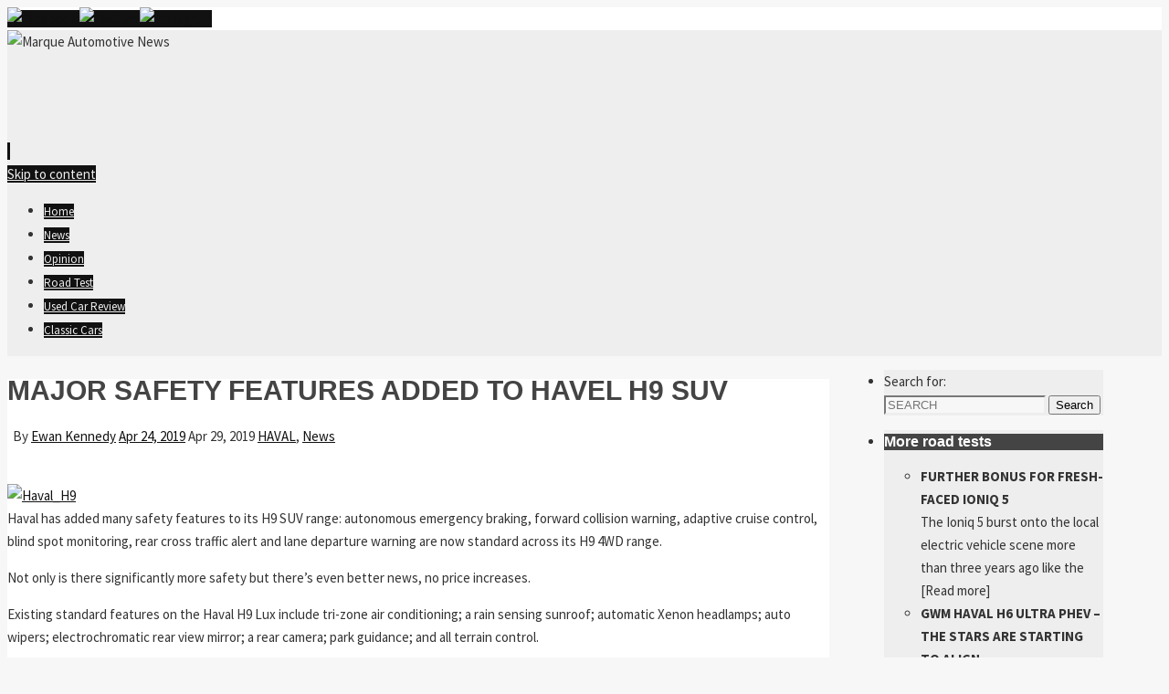

--- FILE ---
content_type: text/html; charset=UTF-8
request_url: https://marquenews.com.au/major-safety-features-added-havel-h9-suv/
body_size: 18974
content:
<!DOCTYPE html>
<html lang="en-AU" prefix="og: https://ogp.me/ns#">
<head>
<meta name="viewport" content="width=device-width, user-scalable=no, initial-scale=1.0, minimum-scale=1.0, maximum-scale=1.0">
<meta http-equiv="Content-Type" content="text/html; charset=UTF-8" />
<link rel="profile" href="http://gmpg.org/xfn/11" />
<link rel="pingback" href="https://marquenews.com.au/xmlrpc.php" />
<script type="text/javascript">
/* <![CDATA[ */
(()=>{var e={};e.g=function(){if("object"==typeof globalThis)return globalThis;try{return this||new Function("return this")()}catch(e){if("object"==typeof window)return window}}(),function({ampUrl:n,isCustomizePreview:t,isAmpDevMode:r,noampQueryVarName:o,noampQueryVarValue:s,disabledStorageKey:i,mobileUserAgents:a,regexRegex:c}){if("undefined"==typeof sessionStorage)return;const d=new RegExp(c);if(!a.some((e=>{const n=e.match(d);return!(!n||!new RegExp(n[1],n[2]).test(navigator.userAgent))||navigator.userAgent.includes(e)})))return;e.g.addEventListener("DOMContentLoaded",(()=>{const e=document.getElementById("amp-mobile-version-switcher");if(!e)return;e.hidden=!1;const n=e.querySelector("a[href]");n&&n.addEventListener("click",(()=>{sessionStorage.removeItem(i)}))}));const g=r&&["paired-browsing-non-amp","paired-browsing-amp"].includes(window.name);if(sessionStorage.getItem(i)||t||g)return;const u=new URL(location.href),m=new URL(n);m.hash=u.hash,u.searchParams.has(o)&&s===u.searchParams.get(o)?sessionStorage.setItem(i,"1"):m.href!==u.href&&(window.stop(),location.replace(m.href))}({"ampUrl":"https:\/\/marquenews.com.au\/major-safety-features-added-havel-h9-suv\/?amp=1","noampQueryVarName":"noamp","noampQueryVarValue":"mobile","disabledStorageKey":"amp_mobile_redirect_disabled","mobileUserAgents":["Mobile","Android","Silk\/","Kindle","BlackBerry","Opera Mini","Opera Mobi"],"regexRegex":"^\\\/((?:.|\\n)+)\\\/([i]*)$","isCustomizePreview":false,"isAmpDevMode":false})})();
/* ]]> */
</script>

<!-- Search Engine Optimisation by Rank Math - https://rankmath.com/ -->
<title>MAJOR SAFETY FEATURES ADDED TO HAVEL H9 SUV - Marque Automotive News</title>
<meta name="description" content="MAJOR SAFETY FEATURES ADDED TO HAVEL H9 SUV"/>
<meta name="robots" content="follow, index, max-snippet:-1, max-video-preview:-1, max-image-preview:large"/>
<link rel="canonical" href="https://marquenews.com.au/major-safety-features-added-havel-h9-suv/" />
<meta property="og:locale" content="en_US" />
<meta property="og:type" content="article" />
<meta property="og:title" content="MAJOR SAFETY FEATURES ADDED TO HAVEL H9 SUV - Marque Automotive News" />
<meta property="og:description" content="MAJOR SAFETY FEATURES ADDED TO HAVEL H9 SUV" />
<meta property="og:url" content="https://marquenews.com.au/major-safety-features-added-havel-h9-suv/" />
<meta property="og:site_name" content="Marque Automotive News" />
<meta property="article:section" content="HAVAL" />
<meta property="og:updated_time" content="2019-04-29T10:59:20+10:00" />
<meta property="og:image" content="https://marquenews.com.au/wp-content/uploads/2019/04/Haval_H9.jpg" />
<meta property="og:image:secure_url" content="https://marquenews.com.au/wp-content/uploads/2019/04/Haval_H9.jpg" />
<meta property="og:image:width" content="600" />
<meta property="og:image:height" content="400" />
<meta property="og:image:alt" content="MAJOR SAFETY FEATURES ADDED TO HAVEL H9 SUV" />
<meta property="og:image:type" content="image/jpeg" />
<meta property="article:published_time" content="2019-04-24T10:58:12+10:00" />
<meta property="article:modified_time" content="2019-04-29T10:59:20+10:00" />
<meta name="twitter:card" content="summary_large_image" />
<meta name="twitter:title" content="MAJOR SAFETY FEATURES ADDED TO HAVEL H9 SUV - Marque Automotive News" />
<meta name="twitter:description" content="MAJOR SAFETY FEATURES ADDED TO HAVEL H9 SUV" />
<meta name="twitter:image" content="https://marquenews.com.au/wp-content/uploads/2019/04/Haval_H9.jpg" />
<meta name="twitter:label1" content="Written by" />
<meta name="twitter:data1" content="Ewan Kennedy" />
<meta name="twitter:label2" content="Time to read" />
<meta name="twitter:data2" content="1 minute" />
<script type="application/ld+json" class="rank-math-schema">{"@context":"https://schema.org","@graph":[{"@type":["NewsMediaOrganization","Organization"],"@id":"https://marquenews.com.au/#organization","name":"Ewan Kennedy","url":"https://marquenews.com.au","logo":{"@type":"ImageObject","@id":"https://marquenews.com.au/wp-content/uploads/2021/10/Headshot_Ewan.jpg","url":"https://marquenews.com.au/wp-content/uploads/2021/10/Headshot_Ewan.jpg","caption":"Ewan Kennedy","inLanguage":"en-AU"}},{"@type":"WebSite","@id":"https://marquenews.com.au/#website","url":"https://marquenews.com.au","name":"Marque Automotive News","publisher":{"@id":"https://marquenews.com.au/#organization"},"inLanguage":"en-AU"},{"@type":"ImageObject","@id":"https://marquenews.com.au/wp-content/uploads/2019/04/Haval_H9.jpg","url":"https://marquenews.com.au/wp-content/uploads/2019/04/Haval_H9.jpg","width":"600","height":"400","inLanguage":"en-AU"},{"@type":"WebPage","@id":"https://marquenews.com.au/major-safety-features-added-havel-h9-suv/#webpage","url":"https://marquenews.com.au/major-safety-features-added-havel-h9-suv/","name":"MAJOR SAFETY FEATURES ADDED TO HAVEL H9 SUV - Marque Automotive News","datePublished":"2019-04-24T10:58:12+10:00","dateModified":"2019-04-29T10:59:20+10:00","isPartOf":{"@id":"https://marquenews.com.au/#website"},"primaryImageOfPage":{"@id":"https://marquenews.com.au/wp-content/uploads/2019/04/Haval_H9.jpg"},"inLanguage":"en-AU"},{"@type":"Person","@id":"https://marquenews.com.au/author/marquene/","name":"Ewan Kennedy","description":"Ewan Kennedy, a long-time car enthusiast, was Technical Research Librarian with the NRMA from 1970 until 1985. He worked part-time as a freelance motoring journalist from 1977 until 1985, when he took a full-time position as Technical Editor with Modern Motor magazine. Late in 1987 he left to set up a full-time business as a freelance motoring journalist. Ewan is an associate member of the Society of Automotive Engineers - International. An economy driving expert, he set the Guinness World Record for the greatest distance travelled in a standard road vehicle on a single fuel fill. He lists his hobbies as stage acting, travelling, boating and reading.","url":"https://marquenews.com.au/author/marquene/","image":{"@type":"ImageObject","@id":"https://marquenews.com.au/wp-content/uploads/2021/10/Headshot_Ewan.jpg","url":"https://marquenews.com.au/wp-content/uploads/2021/10/Headshot_Ewan.jpg","caption":"Ewan Kennedy","inLanguage":"en-AU"}},{"@type":"BlogPosting","headline":"MAJOR SAFETY FEATURES ADDED TO HAVEL H9 SUV - Marque Automotive News","datePublished":"2019-04-24T10:58:12+10:00","dateModified":"2019-04-29T10:59:20+10:00","author":{"@id":"https://marquenews.com.au/author/marquene/","name":"Ewan Kennedy"},"publisher":{"@id":"https://marquenews.com.au/#organization"},"description":"MAJOR SAFETY FEATURES ADDED TO HAVEL H9 SUV","name":"MAJOR SAFETY FEATURES ADDED TO HAVEL H9 SUV - Marque Automotive News","@id":"https://marquenews.com.au/major-safety-features-added-havel-h9-suv/#richSnippet","isPartOf":{"@id":"https://marquenews.com.au/major-safety-features-added-havel-h9-suv/#webpage"},"image":{"@id":"https://marquenews.com.au/wp-content/uploads/2019/04/Haval_H9.jpg"},"inLanguage":"en-AU","mainEntityOfPage":{"@id":"https://marquenews.com.au/major-safety-features-added-havel-h9-suv/#webpage"}}]}</script>
<!-- /Rank Math WordPress SEO plugin -->

<link rel='dns-prefetch' href='//fonts.googleapis.com' />
<link rel="alternate" type="application/rss+xml" title="Marque Automotive News &raquo; Feed" href="https://marquenews.com.au/feed/" />
<link rel="alternate" type="application/rss+xml" title="Marque Automotive News &raquo; Comments Feed" href="https://marquenews.com.au/comments/feed/" />
<link rel="alternate" type="application/rss+xml" title="Marque Automotive News &raquo; MAJOR SAFETY FEATURES ADDED TO HAVEL H9 SUV Comments Feed" href="https://marquenews.com.au/major-safety-features-added-havel-h9-suv/feed/" />
<link rel="alternate" title="oEmbed (JSON)" type="application/json+oembed" href="https://marquenews.com.au/wp-json/oembed/1.0/embed?url=https%3A%2F%2Fmarquenews.com.au%2Fmajor-safety-features-added-havel-h9-suv%2F" />
<link rel="alternate" title="oEmbed (XML)" type="text/xml+oembed" href="https://marquenews.com.au/wp-json/oembed/1.0/embed?url=https%3A%2F%2Fmarquenews.com.au%2Fmajor-safety-features-added-havel-h9-suv%2F&#038;format=xml" />
<style id='wp-img-auto-sizes-contain-inline-css' type='text/css'>
img:is([sizes=auto i],[sizes^="auto," i]){contain-intrinsic-size:3000px 1500px}
/*# sourceURL=wp-img-auto-sizes-contain-inline-css */
</style>

<style id='wp-emoji-styles-inline-css' type='text/css'>

	img.wp-smiley, img.emoji {
		display: inline !important;
		border: none !important;
		box-shadow: none !important;
		height: 1em !important;
		width: 1em !important;
		margin: 0 0.07em !important;
		vertical-align: -0.1em !important;
		background: none !important;
		padding: 0 !important;
	}
/*# sourceURL=wp-emoji-styles-inline-css */
</style>
<link rel='stylesheet' id='wp-block-library-css' href='https://marquenews.com.au/wp-includes/css/dist/block-library/style.min.css?ver=6.9' type='text/css' media='all' />
<style id='global-styles-inline-css' type='text/css'>
:root{--wp--preset--aspect-ratio--square: 1;--wp--preset--aspect-ratio--4-3: 4/3;--wp--preset--aspect-ratio--3-4: 3/4;--wp--preset--aspect-ratio--3-2: 3/2;--wp--preset--aspect-ratio--2-3: 2/3;--wp--preset--aspect-ratio--16-9: 16/9;--wp--preset--aspect-ratio--9-16: 9/16;--wp--preset--color--black: #000000;--wp--preset--color--cyan-bluish-gray: #abb8c3;--wp--preset--color--white: #ffffff;--wp--preset--color--pale-pink: #f78da7;--wp--preset--color--vivid-red: #cf2e2e;--wp--preset--color--luminous-vivid-orange: #ff6900;--wp--preset--color--luminous-vivid-amber: #fcb900;--wp--preset--color--light-green-cyan: #7bdcb5;--wp--preset--color--vivid-green-cyan: #00d084;--wp--preset--color--pale-cyan-blue: #8ed1fc;--wp--preset--color--vivid-cyan-blue: #0693e3;--wp--preset--color--vivid-purple: #9b51e0;--wp--preset--gradient--vivid-cyan-blue-to-vivid-purple: linear-gradient(135deg,rgb(6,147,227) 0%,rgb(155,81,224) 100%);--wp--preset--gradient--light-green-cyan-to-vivid-green-cyan: linear-gradient(135deg,rgb(122,220,180) 0%,rgb(0,208,130) 100%);--wp--preset--gradient--luminous-vivid-amber-to-luminous-vivid-orange: linear-gradient(135deg,rgb(252,185,0) 0%,rgb(255,105,0) 100%);--wp--preset--gradient--luminous-vivid-orange-to-vivid-red: linear-gradient(135deg,rgb(255,105,0) 0%,rgb(207,46,46) 100%);--wp--preset--gradient--very-light-gray-to-cyan-bluish-gray: linear-gradient(135deg,rgb(238,238,238) 0%,rgb(169,184,195) 100%);--wp--preset--gradient--cool-to-warm-spectrum: linear-gradient(135deg,rgb(74,234,220) 0%,rgb(151,120,209) 20%,rgb(207,42,186) 40%,rgb(238,44,130) 60%,rgb(251,105,98) 80%,rgb(254,248,76) 100%);--wp--preset--gradient--blush-light-purple: linear-gradient(135deg,rgb(255,206,236) 0%,rgb(152,150,240) 100%);--wp--preset--gradient--blush-bordeaux: linear-gradient(135deg,rgb(254,205,165) 0%,rgb(254,45,45) 50%,rgb(107,0,62) 100%);--wp--preset--gradient--luminous-dusk: linear-gradient(135deg,rgb(255,203,112) 0%,rgb(199,81,192) 50%,rgb(65,88,208) 100%);--wp--preset--gradient--pale-ocean: linear-gradient(135deg,rgb(255,245,203) 0%,rgb(182,227,212) 50%,rgb(51,167,181) 100%);--wp--preset--gradient--electric-grass: linear-gradient(135deg,rgb(202,248,128) 0%,rgb(113,206,126) 100%);--wp--preset--gradient--midnight: linear-gradient(135deg,rgb(2,3,129) 0%,rgb(40,116,252) 100%);--wp--preset--font-size--small: 13px;--wp--preset--font-size--medium: 20px;--wp--preset--font-size--large: 36px;--wp--preset--font-size--x-large: 42px;--wp--preset--spacing--20: 0.44rem;--wp--preset--spacing--30: 0.67rem;--wp--preset--spacing--40: 1rem;--wp--preset--spacing--50: 1.5rem;--wp--preset--spacing--60: 2.25rem;--wp--preset--spacing--70: 3.38rem;--wp--preset--spacing--80: 5.06rem;--wp--preset--shadow--natural: 6px 6px 9px rgba(0, 0, 0, 0.2);--wp--preset--shadow--deep: 12px 12px 50px rgba(0, 0, 0, 0.4);--wp--preset--shadow--sharp: 6px 6px 0px rgba(0, 0, 0, 0.2);--wp--preset--shadow--outlined: 6px 6px 0px -3px rgb(255, 255, 255), 6px 6px rgb(0, 0, 0);--wp--preset--shadow--crisp: 6px 6px 0px rgb(0, 0, 0);}:where(.is-layout-flex){gap: 0.5em;}:where(.is-layout-grid){gap: 0.5em;}body .is-layout-flex{display: flex;}.is-layout-flex{flex-wrap: wrap;align-items: center;}.is-layout-flex > :is(*, div){margin: 0;}body .is-layout-grid{display: grid;}.is-layout-grid > :is(*, div){margin: 0;}:where(.wp-block-columns.is-layout-flex){gap: 2em;}:where(.wp-block-columns.is-layout-grid){gap: 2em;}:where(.wp-block-post-template.is-layout-flex){gap: 1.25em;}:where(.wp-block-post-template.is-layout-grid){gap: 1.25em;}.has-black-color{color: var(--wp--preset--color--black) !important;}.has-cyan-bluish-gray-color{color: var(--wp--preset--color--cyan-bluish-gray) !important;}.has-white-color{color: var(--wp--preset--color--white) !important;}.has-pale-pink-color{color: var(--wp--preset--color--pale-pink) !important;}.has-vivid-red-color{color: var(--wp--preset--color--vivid-red) !important;}.has-luminous-vivid-orange-color{color: var(--wp--preset--color--luminous-vivid-orange) !important;}.has-luminous-vivid-amber-color{color: var(--wp--preset--color--luminous-vivid-amber) !important;}.has-light-green-cyan-color{color: var(--wp--preset--color--light-green-cyan) !important;}.has-vivid-green-cyan-color{color: var(--wp--preset--color--vivid-green-cyan) !important;}.has-pale-cyan-blue-color{color: var(--wp--preset--color--pale-cyan-blue) !important;}.has-vivid-cyan-blue-color{color: var(--wp--preset--color--vivid-cyan-blue) !important;}.has-vivid-purple-color{color: var(--wp--preset--color--vivid-purple) !important;}.has-black-background-color{background-color: var(--wp--preset--color--black) !important;}.has-cyan-bluish-gray-background-color{background-color: var(--wp--preset--color--cyan-bluish-gray) !important;}.has-white-background-color{background-color: var(--wp--preset--color--white) !important;}.has-pale-pink-background-color{background-color: var(--wp--preset--color--pale-pink) !important;}.has-vivid-red-background-color{background-color: var(--wp--preset--color--vivid-red) !important;}.has-luminous-vivid-orange-background-color{background-color: var(--wp--preset--color--luminous-vivid-orange) !important;}.has-luminous-vivid-amber-background-color{background-color: var(--wp--preset--color--luminous-vivid-amber) !important;}.has-light-green-cyan-background-color{background-color: var(--wp--preset--color--light-green-cyan) !important;}.has-vivid-green-cyan-background-color{background-color: var(--wp--preset--color--vivid-green-cyan) !important;}.has-pale-cyan-blue-background-color{background-color: var(--wp--preset--color--pale-cyan-blue) !important;}.has-vivid-cyan-blue-background-color{background-color: var(--wp--preset--color--vivid-cyan-blue) !important;}.has-vivid-purple-background-color{background-color: var(--wp--preset--color--vivid-purple) !important;}.has-black-border-color{border-color: var(--wp--preset--color--black) !important;}.has-cyan-bluish-gray-border-color{border-color: var(--wp--preset--color--cyan-bluish-gray) !important;}.has-white-border-color{border-color: var(--wp--preset--color--white) !important;}.has-pale-pink-border-color{border-color: var(--wp--preset--color--pale-pink) !important;}.has-vivid-red-border-color{border-color: var(--wp--preset--color--vivid-red) !important;}.has-luminous-vivid-orange-border-color{border-color: var(--wp--preset--color--luminous-vivid-orange) !important;}.has-luminous-vivid-amber-border-color{border-color: var(--wp--preset--color--luminous-vivid-amber) !important;}.has-light-green-cyan-border-color{border-color: var(--wp--preset--color--light-green-cyan) !important;}.has-vivid-green-cyan-border-color{border-color: var(--wp--preset--color--vivid-green-cyan) !important;}.has-pale-cyan-blue-border-color{border-color: var(--wp--preset--color--pale-cyan-blue) !important;}.has-vivid-cyan-blue-border-color{border-color: var(--wp--preset--color--vivid-cyan-blue) !important;}.has-vivid-purple-border-color{border-color: var(--wp--preset--color--vivid-purple) !important;}.has-vivid-cyan-blue-to-vivid-purple-gradient-background{background: var(--wp--preset--gradient--vivid-cyan-blue-to-vivid-purple) !important;}.has-light-green-cyan-to-vivid-green-cyan-gradient-background{background: var(--wp--preset--gradient--light-green-cyan-to-vivid-green-cyan) !important;}.has-luminous-vivid-amber-to-luminous-vivid-orange-gradient-background{background: var(--wp--preset--gradient--luminous-vivid-amber-to-luminous-vivid-orange) !important;}.has-luminous-vivid-orange-to-vivid-red-gradient-background{background: var(--wp--preset--gradient--luminous-vivid-orange-to-vivid-red) !important;}.has-very-light-gray-to-cyan-bluish-gray-gradient-background{background: var(--wp--preset--gradient--very-light-gray-to-cyan-bluish-gray) !important;}.has-cool-to-warm-spectrum-gradient-background{background: var(--wp--preset--gradient--cool-to-warm-spectrum) !important;}.has-blush-light-purple-gradient-background{background: var(--wp--preset--gradient--blush-light-purple) !important;}.has-blush-bordeaux-gradient-background{background: var(--wp--preset--gradient--blush-bordeaux) !important;}.has-luminous-dusk-gradient-background{background: var(--wp--preset--gradient--luminous-dusk) !important;}.has-pale-ocean-gradient-background{background: var(--wp--preset--gradient--pale-ocean) !important;}.has-electric-grass-gradient-background{background: var(--wp--preset--gradient--electric-grass) !important;}.has-midnight-gradient-background{background: var(--wp--preset--gradient--midnight) !important;}.has-small-font-size{font-size: var(--wp--preset--font-size--small) !important;}.has-medium-font-size{font-size: var(--wp--preset--font-size--medium) !important;}.has-large-font-size{font-size: var(--wp--preset--font-size--large) !important;}.has-x-large-font-size{font-size: var(--wp--preset--font-size--x-large) !important;}
/*# sourceURL=global-styles-inline-css */
</style>

<style id='classic-theme-styles-inline-css' type='text/css'>
/*! This file is auto-generated */
.wp-block-button__link{color:#fff;background-color:#32373c;border-radius:9999px;box-shadow:none;text-decoration:none;padding:calc(.667em + 2px) calc(1.333em + 2px);font-size:1.125em}.wp-block-file__button{background:#32373c;color:#fff;text-decoration:none}
/*# sourceURL=/wp-includes/css/classic-themes.min.css */
</style>
<link rel='stylesheet' id='crp-style-thumbs-grid-css' href='https://marquenews.com.au/wp-content/plugins/contextual-related-posts/css/thumbs-grid.min.css?ver=4.1.0' type='text/css' media='all' />
<style id='crp-style-thumbs-grid-inline-css' type='text/css'>

			.crp_related.crp-thumbs-grid ul li a.crp_link {
				grid-template-rows: 100px auto;
			}
			.crp_related.crp-thumbs-grid ul {
				grid-template-columns: repeat(auto-fill, minmax(150px, 1fr));
			}
			
/*# sourceURL=crp-style-thumbs-grid-inline-css */
</style>
<link rel='stylesheet' id='parabola-fonts-css' href='https://marquenews.com.au/wp-content/themes/parabola/fonts/fontfaces.css?ver=2.4.2' type='text/css' media='all' />
<link crossorigin="anonymous" rel='stylesheet' id='parabola-googlefonts-css' href='//fonts.googleapis.com/css?family=Source+Sans+Pro:400,300,700' type='text/css' media='screen' />
<link rel='stylesheet' id='parabola-style-css' href='https://marquenews.com.au/wp-content/themes/parabola/style.css?ver=2.4.2' type='text/css' media='all' />
<style id='parabola-style-inline-css' type='text/css'>
#header, #main, .topmenu, #colophon, #footer2-inner { max-width: 1200px; } #container.one-column { } #container.two-columns-right #secondary { width:280px; float:right; } #container.two-columns-right #content { width:900px; float:left; } /*fallback*/ #container.two-columns-right #content { width:calc(100% - 300px); float:left; } #container.two-columns-left #primary { width:280px; float:left; } #container.two-columns-left #content { width:900px; float:right; } /*fallback*/ #container.two-columns-left #content { width:-moz-calc(100% - 300px); float:right; width:-webkit-calc(100% - 300px); width:calc(100% - 300px); } #container.three-columns-right .sidey { width:140px; float:left; } #container.three-columns-right #primary { margin-left:20px; margin-right:20px; } #container.three-columns-right #content { width:880px; float:left; } /*fallback*/ #container.three-columns-right #content { width:-moz-calc(100% - 320px); float:left; width:-webkit-calc(100% - 320px); width:calc(100% - 320px);} #container.three-columns-left .sidey { width:140px; float:left; } #container.three-columns-left #secondary {margin-left:20px; margin-right:20px; } #container.three-columns-left #content { width:880px; float:right;} /*fallback*/ #container.three-columns-left #content { width:-moz-calc(100% - 320px); float:right; width:-webkit-calc(100% - 320px); width:calc(100% - 320px); } #container.three-columns-sided .sidey { width:140px; float:left; } #container.three-columns-sided #secondary { float:right; } #container.three-columns-sided #content { width:880px; float:right; /*fallback*/ width:-moz-calc(100% - 320px); float:right; width:-webkit-calc(100% - 320px); float:right; width:calc(100% - 320px); float:right; margin: 0 160px 0 -1200px; } body { font-family: "Source Sans Pro"; } #content h1.entry-title a, #content h2.entry-title a, #content h1.entry-title , #content h2.entry-title, #frontpage .nivo-caption h3, .column-header-image, .column-header-noimage, .columnmore { font-family: "Century Gothic", AppleGothic, sans-serif; } .widget-title, .widget-title a { line-height: normal; font-family: "Century Gothic", AppleGothic, sans-serif; } .entry-content h1, .entry-content h2, .entry-content h3, .entry-content h4, .entry-content h5, .entry-content h6, h3#comments-title, #comments #reply-title { font-family: "Century Gothic", AppleGothic, sans-serif; } #site-title span a { font-family: inherit; } #access ul li a, #access ul li a span { font-family: inherit; } body { color: #333333; background-color: #F7F7F7 } a { color: #111; } a:hover { color: #666; } #header-full { background-color: #eee; } #site-title span a { color:#111; } #site-description { color:#444444; } .socials a { background-color: #111; } .socials .socials-hover { background-color: #111111; } .breadcrumbs:before { border-color: transparent transparent transparent #333333; } #access a, #nav-toggle span { color: #EEEEEE; background-color: #111111; } @media (max-width: 650px) { #access, #nav-toggle { background-color: #111111; } } #access a:hover { color: ; background-color: #444444; } #access > .menu > ul > li > a:after, #access > .menu > ul ul:after { border-color: transparent transparent #111 transparent; } #access ul li:hover a:after { border-bottom-color:#666;} #access ul li.current_page_item > a, #access ul li.current-menu-item > a, /*#access ul li.current_page_parent > a, #access ul li.current-menu-parent > a,*/ #access ul li.current_page_ancestor > a, #access ul li.current-menu-ancestor > a { color: ; background-color: #222222; } #access ul li.current_page_item > a:hover, #access ul li.current-menu-item > a:hover, /*#access ul li.current_page_parent > a:hover, #access ul li.current-menu-parent > a:hover,*/ #access ul li.current_page_ancestor > a:hover, #access ul li.current-menu-ancestor > a:hover { color: ; } #access ul ul { box-shadow: 3px 3px 0 rgba(102,102,102,0.3); } .topmenu ul li a { color: #666666; } .topmenu ul li a:after { border-color: #111 transparent transparent transparent; } .topmenu ul li a:hover:after {border-top-color:#666} .topmenu ul li a:hover { color: #666666; background-color: #FFFFFF; } div.post, div.page, div.hentry, div.product, div[class^='post-'], #comments, .comments, .column-text, .column-image, #srights, #slefts, #front-text3, #front-text4, .page-title, .page-header, article.post, article.page, article.hentry, .contentsearch, #author-info, #nav-below, .yoyo > li, .woocommerce #mainwoo { background-color: #FFFFFF; } div.post, div.page, div.hentry, .sidey .widget-container, #comments, .commentlist .comment-body, article.post, article.page, article.hentry, #nav-below, .page-header, .yoyo > li, #front-text3, #front-text4 { border-color: #EEEEEE; } #author-info, #entry-author-info { border-color: #F7F7F7; } #entry-author-info #author-avatar, #author-info #author-avatar { border-color: #EEEEEE; } article.sticky:hover { border-color: rgba(102,102,102,.6); } .sidey .widget-container { color: #333333; background-color: #EEEEEE; } .sidey .widget-title { color: #FFFFFF; background-color: #444444; } .sidey .widget-title:after { border-color: transparent transparent #111; } .sidey .widget-container a { color: ; } .sidey .widget-container a:hover { color: ; } .entry-content h1, .entry-content h2, .entry-content h3, .entry-content h4, .entry-content h5, .entry-content h6 { color: #444444; } .entry-title, .entry-title a, .page-title { color: #444444; } .entry-title a:hover { color: #000000; } #content h3.entry-format { color: #EEEEEE; background-color: #111111; border-color: #111111; } #content h3.entry-format { color: #EEEEEE; background-color: #111111; border-color: #111111; } .comments-link { background-color: #F7F7F7; } .comments-link:before { border-color: #F7F7F7 transparent transparent; } #footer { color: #AAAAAA; background-color: ; } #footer2 { color: #AAAAAA; background-color: #EEE; border-color:rgba(255,255,255,.1); } #footer a { color: ; } #footer a:hover { color: ; } #footer2 a { color: ; } #footer2 a:hover { color: ; } #footer .widget-container { color: #333333; background-color: #FFFFFF; } #footer .widget-title { color: #FFFFFF; background-color: #666666; } #footer .widget-title:after { border-color: transparent transparent #111; } .footermenu ul li a:after { border-color: transparent transparent #111 transparent; } a.continue-reading-link { color:#EEEEEE !important; background:#111111; border-color:#EEEEEE; } a.continue-reading-link:hover { background-color:#111; } .button, #respond .form-submit input#submit { background-color: #F7F7F7; border-color: #EEEEEE; } .button:hover, #respond .form-submit input#submit:hover { border-color: #CCCCCC; } .entry-content tr th, .entry-content thead th { color: #FFFFFF; background-color: #444444; } .entry-content fieldset, .entry-content tr td { border-color: #CCCCCC; } hr { background-color: #CCCCCC; } input[type="text"], input[type="password"], input[type="email"], textarea, select, input[type="color"],input[type="date"],input[type="datetime"],input[type="datetime-local"],input[type="month"],input[type="number"],input[type="range"], input[type="search"],input[type="tel"],input[type="time"],input[type="url"],input[type="week"] { background-color: #F7F7F7; border-color: #CCCCCC #EEEEEE #EEEEEE #CCCCCC; color: #333333; } input[type="submit"], input[type="reset"] { color: #333333; background-color: #F7F7F7; border-color: #EEEEEE;} input[type="text"]:hover, input[type="password"]:hover, input[type="email"]:hover, textarea:hover, input[type="color"]:hover, input[type="date"]:hover, input[type="datetime"]:hover, input[type="datetime-local"]:hover, input[type="month"]:hover, input[type="number"]:hover, input[type="range"]:hover, input[type="search"]:hover, input[type="tel"]:hover, input[type="time"]:hover, input[type="url"]:hover, input[type="week"]:hover { background-color: rgb(247,247,247); background-color: rgba(247,247,247,0.4); } .entry-content code { border-color: #CCCCCC; background-color: #F7F7F7; } .entry-content pre { background-color: #F7F7F7; } .entry-content blockquote { border-color: #111; background-color: #F7F7F7; } abbr, acronym { border-color: #333333; } span.edit-link { color: #333333; background-color: #EEEEEE; border-color: #F7F7F7; } .meta-border .entry-meta span, .meta-border .entry-utility span.bl_posted { border-color: #F7F7F7; } .meta-accented .entry-meta span, .meta-accented .entry-utility span.bl_posted { background-color: #EEEEEE; border-color: #F7F7F7; } .comment-meta a { color: #999999; } .comment-author { background-color: #F7F7F7; } .comment-details:after { border-color: transparent transparent transparent #F7F7F7; } .comment:hover > div > .comment-author { background-color: #EEEEEE; } .comment:hover > div > .comment-author .comment-details:after { border-color: transparent transparent transparent #EEEEEE; } #respond .form-allowed-tags { color: #999999; } .comment .reply a { border-color: #EEEEEE; color: #333333;} .comment .reply a:hover { background-color: #EEEEEE } .nav-next a:hover, .nav-previous a:hover {background: #F7F7F7} .pagination .current { font-weight: bold; } .pagination span, .pagination a { background-color: #FFFFFF; } .pagination a:hover { background-color: #111111;color:#111} .page-link em {background-color: #111111; color:#111;} .page-link a em {color:#666;} .page-link a:hover em {background-color:#444444;} #searchform input[type="text"] {color:#999999;} #toTop {border-color:transparent transparent #EEE;} #toTop:after {border-color:transparent transparent #FFFFFF;} #toTop:hover:after {border-bottom-color:#111;} .caption-accented .wp-caption { background-color:rgb(17,17,17); background-color:rgba(17,17,17,0.8); color:#FFFFFF} .meta-themed .entry-meta span { color: #999999; background-color: #F7F7F7; border-color: #EEEEEE; } .meta-themed .entry-meta span:hover { background-color: #EEEEEE; } .meta-themed .entry-meta span a:hover { color: #333333; } .entry-content, .entry-summary, #front-text3, #front-text4 { text-align:Default ; } html { font-size:15px; line-height:1.7em; } #content h1.entry-title, #content h2.entry-title { font-size:30px ;} .widget-title, .widget-title a { font-size:16px ;} .entry-content h1 { font-size: 2.23em; } #frontpage h1 { font-size: 1.73em; } .entry-content h2 { font-size: 1.96em; } #frontpage h2 { font-size: 1.46em; } .entry-content h3 { font-size: 1.69em; } #frontpage h3 { font-size: 1.19em; } .entry-content h4 { font-size: 1.42em; } #frontpage h4 { font-size: 0.92em; } .entry-content h5 { font-size: 1.15em; } #frontpage h5 { font-size: 0.65em; } .entry-content h6 { font-size: 0.88em; } #frontpage h6 { font-size: 0.38em; } #site-title span a { font-size:34px ;} #access ul li a { font-size:13px ;} #access ul ul ul a {font-size:11px;} .nocomments, .nocomments2 {display:none;} #header-container > div:first-child { margin:40px 0 0 0px;} .page h1.entry-title, .home .page h2.entry-title { display:none; } .entry-meta .footer-tags, .entry-utility .footer-tags { display:none; } .entry-utility span.bl_bookmark { display:none; } .entry-content p, .entry-content ul, .entry-content ol, .entry-content dd, .entry-content pre, .entry-content hr, .commentlist p { margin-bottom: 1.0em; } #header-widget-area { width: 33%; } #branding { height:120px; } @media (max-width: 800px) { #content h1.entry-title, #content h2.entry-title { font-size:28.5px ; } #site-title span a { font-size:30.6px;} } @media (max-width: 650px) { #content h1.entry-title, #content h2.entry-title {font-size:27px ;} #site-title span a { font-size:27.2px;} } @media (max-width: 480px) { #site-title span a { font-size:20.4px;} } 
/* Mantra Custom CSS */ (function(i,s,o,g,r,a,m){i['GoogleAnalyticsObject']=r;i[r]=i[r]||function(){ (i[r].q=i[r].q||[]).push(arguments)},i[r].l=1*new Date();a=s.createElement(o), m=s.getElementsByTagName(o)[0];a.async=1;a.src=g;m.parentNode.insertBefore(a,m) })(window,document,'script','//www.google-analytics.com/analytics.js','ga'); ga('create', 'UA-43059347-1', 'marquenews.com.au'); ga('send', 'pageview'); }
/*# sourceURL=parabola-style-inline-css */
</style>
<link rel='stylesheet' id='parabola-mobile-css' href='https://marquenews.com.au/wp-content/themes/parabola/styles/style-mobile.css?ver=2.4.2' type='text/css' media='all' />
<link rel='stylesheet' id='recent-posts-widget-with-thumbnails-public-style-css' href='https://marquenews.com.au/wp-content/plugins/recent-posts-widget-with-thumbnails/public.css?ver=7.1.1' type='text/css' media='all' />
<script type="text/javascript" async src="https://marquenews.com.au/wp-content/plugins/burst-statistics/assets/js/timeme/timeme.min.js?ver=1765105418" id="burst-timeme-js"></script>
<script type="text/javascript" id="burst-js-extra">
/* <![CDATA[ */
var burst = {"tracking":{"isInitialHit":true,"lastUpdateTimestamp":0,"beacon_url":"https://marquenews.com.au/wp-content/plugins/burst-statistics/endpoint.php","ajaxUrl":"https://marquenews.com.au/wp-admin/admin-ajax.php"},"options":{"cookieless":1,"pageUrl":"https://marquenews.com.au/major-safety-features-added-havel-h9-suv/","beacon_enabled":1,"do_not_track":1,"enable_turbo_mode":0,"track_url_change":0,"cookie_retention_days":30,"debug":0},"goals":{"completed":[],"scriptUrl":"https://marquenews.com.au/wp-content/plugins/burst-statistics/assets/js/build/burst-goals.js?v=1765105418","active":[]},"cache":{"uid":null,"fingerprint":null,"isUserAgent":null,"isDoNotTrack":null,"useCookies":null}};
//# sourceURL=burst-js-extra
/* ]]> */
</script>
<script type="text/javascript" async src="https://marquenews.com.au/wp-content/plugins/burst-statistics/assets/js/build/burst-cookieless.min.js?ver=1765105418" id="burst-js"></script>
<script type="text/javascript" src="https://marquenews.com.au/wp-includes/js/jquery/jquery.min.js?ver=3.7.1" id="jquery-core-js"></script>
<script type="text/javascript" src="https://marquenews.com.au/wp-includes/js/jquery/jquery-migrate.min.js?ver=3.4.1" id="jquery-migrate-js"></script>
<script type="text/javascript" id="parabola-frontend-js-extra">
/* <![CDATA[ */
var parabola_settings = {"masonry":"0","magazine":"0","mobile":"1","fitvids":"1"};
//# sourceURL=parabola-frontend-js-extra
/* ]]> */
</script>
<script type="text/javascript" src="https://marquenews.com.au/wp-content/themes/parabola/js/frontend.js?ver=2.4.2" id="parabola-frontend-js"></script>
<link rel="https://api.w.org/" href="https://marquenews.com.au/wp-json/" /><link rel="alternate" title="JSON" type="application/json" href="https://marquenews.com.au/wp-json/wp/v2/posts/11926" /><link rel="EditURI" type="application/rsd+xml" title="RSD" href="https://marquenews.com.au/xmlrpc.php?rsd" />
<meta name="generator" content="WordPress 6.9" />
<link rel='shortlink' href='https://marquenews.com.au/?p=11926' />
<link rel="alternate" type="text/html" media="only screen and (max-width: 640px)" href="https://marquenews.com.au/major-safety-features-added-havel-h9-suv/?amp=1"><link rel="amphtml" href="https://marquenews.com.au/major-safety-features-added-havel-h9-suv/?amp=1"><style>#amp-mobile-version-switcher{left:0;position:absolute;width:100%;z-index:100}#amp-mobile-version-switcher>a{background-color:#444;border:0;color:#eaeaea;display:block;font-family:-apple-system,BlinkMacSystemFont,Segoe UI,Roboto,Oxygen-Sans,Ubuntu,Cantarell,Helvetica Neue,sans-serif;font-size:16px;font-weight:600;padding:15px 0;text-align:center;-webkit-text-decoration:none;text-decoration:none}#amp-mobile-version-switcher>a:active,#amp-mobile-version-switcher>a:focus,#amp-mobile-version-switcher>a:hover{-webkit-text-decoration:underline;text-decoration:underline}</style><link rel="icon" href="https://marquenews.com.au/wp-content/uploads/2021/10/cropped-marque_logo-32x32.jpg" sizes="32x32" />
<link rel="icon" href="https://marquenews.com.au/wp-content/uploads/2021/10/cropped-marque_logo-192x192.jpg" sizes="192x192" />
<link rel="apple-touch-icon" href="https://marquenews.com.au/wp-content/uploads/2021/10/cropped-marque_logo-180x180.jpg" />
<meta name="msapplication-TileImage" content="https://marquenews.com.au/wp-content/uploads/2021/10/cropped-marque_logo-270x270.jpg" />
<!--[if lt IE 9]>
<script>
document.createElement('header');
document.createElement('nav');
document.createElement('section');
document.createElement('article');
document.createElement('aside');
document.createElement('footer');
</script>
<![endif]-->
		<style type="text/css" id="wp-custom-css">
			span.rpwwt-post-title{ font-weight: bold; }
.grecaptcha-badge {
   visibility: hidden;
}		</style>
		</head>
<body class="wp-singular post-template-default single single-post postid-11926 single-format-standard wp-theme-parabola parabola-image-five caption-light meta-light parabola_triagles parabola-menu-left" data-burst_id="11926" data-burst_type="post">

<div id="toTop"> </div>
<div id="wrapper" class="hfeed">

<div class="socials" id="srights">
			<a  target="_blank"  rel="nofollow" href="#"
			class="socialicons social-Facebook" title="Facebook">
				<img alt="Facebook" src="https://marquenews.com.au/wp-content/themes/parabola/images/socials/Facebook.png" />
			</a>
			<a  target="_blank"  rel="nofollow" href="#"
			class="socialicons social-Twitter" title="Twitter">
				<img alt="Twitter" src="https://marquenews.com.au/wp-content/themes/parabola/images/socials/Twitter.png" />
			</a>
			<a  target="_blank"  rel="nofollow" href="#"
			class="socialicons social-Instagram" title="Instagram">
				<img alt="Instagram" src="https://marquenews.com.au/wp-content/themes/parabola/images/socials/Instagram.png" />
			</a></div>
<div id="header-full">

<header id="header">


		<div id="masthead">

			<div id="branding" role="banner" >

				<img id="bg_image" alt="Marque Automotive News" title="Marque Automotive News" src="https://marquenews.com.au/wp-content/uploads/2021/10/marque_banner_4.jpg"  /><div id="header-container">
</div>								<div style="clear:both;"></div>

			</div><!-- #branding -->
			<a id="nav-toggle"><span>&nbsp;</span></a>
			
			<nav id="access" class="jssafe" role="navigation">

					<div class="skip-link screen-reader-text"><a href="#content" title="Skip to content">Skip to content</a></div>
	<div class="menu"><ul id="prime_nav" class="menu"><li id="menu-item-525" class="menu-item menu-item-type-custom menu-item-object-custom menu-item-home menu-item-525"><a href="http://marquenews.com.au"><span>Home</span></a></li>
<li id="menu-item-402" class="menu-item menu-item-type-taxonomy menu-item-object-category current-post-ancestor current-menu-parent current-post-parent menu-item-402"><a href="https://marquenews.com.au/category/article-type/news/"><span>News</span></a></li>
<li id="menu-item-403" class="menu-item menu-item-type-taxonomy menu-item-object-category menu-item-403"><a href="https://marquenews.com.au/category/article-type/opinion/"><span>Opinion</span></a></li>
<li id="menu-item-404" class="menu-item menu-item-type-taxonomy menu-item-object-category menu-item-404"><a href="https://marquenews.com.au/category/article-type/roadtestreview/"><span>Road Test</span></a></li>
<li id="menu-item-405" class="menu-item menu-item-type-taxonomy menu-item-object-category menu-item-405"><a href="https://marquenews.com.au/category/article-type/usedcarreview/"><span>Used Car Review</span></a></li>
<li id="menu-item-1214" class="menu-item menu-item-type-taxonomy menu-item-object-category menu-item-1214"><a href="https://marquenews.com.au/category/article-type/classic/"><span>Classic Cars</span></a></li>
</ul></div>
			</nav><!-- #access -->

		</div><!-- #masthead -->

	<div style="clear:both;height:1px;width:1px;"> </div>

</header><!-- #header -->
</div><!-- #header-full -->
<div id="main">
	<div  id="forbottom" >
		
		<div style="clear:both;"> </div>

		
		<section id="container" class="two-columns-right">
			<div id="content" role="main">
			

				<div id="post-11926" class="post-11926 post type-post status-publish format-standard has-post-thumbnail hentry category-haval category-news">
					<h1 class="entry-title">MAJOR SAFETY FEATURES ADDED TO HAVEL H9 SUV</h1>
										<div class="entry-meta">
						&nbsp; <span class="author vcard" >By  <a class="url fn n" rel="author" href="https://marquenews.com.au/author/marquene/" title="View all posts by Ewan Kennedy">Ewan Kennedy</a></span> <span><time class="onDate date published" datetime="2019-04-24T10:58:12+10:00"> <a href="https://marquenews.com.au/major-safety-features-added-havel-h9-suv/" rel="bookmark">Apr 24, 2019</a> </time></span><time class="updated"  datetime="2019-04-29T10:59:20+10:00">Apr 29, 2019</time> <span class="bl_categ"> <a href="https://marquenews.com.au/category/haval/" rel="tag">HAVAL</a>, <a href="https://marquenews.com.au/category/article-type/news/" rel="tag">News</a> </span>  					</div><!-- .entry-meta -->

					<div class="entry-content">
						<a href="https://marquenews.com.au/major-safety-features-added-havel-h9-suv/" title="MAJOR SAFETY FEATURES ADDED TO HAVEL H9 SUV"><img fetchpriority="high" decoding="async" width="600" height="400" src="https://marquenews.com.au/wp-content/uploads/2019/04/Haval_H9.jpg" class="attachment-large size-large wp-post-image" alt="" srcset="https://marquenews.com.au/wp-content/uploads/2019/04/Haval_H9.jpg 600w, https://marquenews.com.au/wp-content/uploads/2019/04/Haval_H9-300x200.jpg 300w, https://marquenews.com.au/wp-content/uploads/2019/04/Haval_H9-420x280.jpg 420w" sizes="(max-width: 600px) 100vw, 600px" /></a><p><a href="https://marquenews.com.au/wp-content/uploads/2019/04/Haval_H9.jpg"><img decoding="async" class="aligncenter size-full wp-image-11919" src="https://marquenews.com.au/wp-content/uploads/2019/04/Haval_H9.jpg" alt="Haval_H9" width="600" height="400" srcset="https://marquenews.com.au/wp-content/uploads/2019/04/Haval_H9.jpg 600w, https://marquenews.com.au/wp-content/uploads/2019/04/Haval_H9-300x200.jpg 300w, https://marquenews.com.au/wp-content/uploads/2019/04/Haval_H9-420x280.jpg 420w" sizes="(max-width: 600px) 100vw, 600px" /></a><br />
Haval has added many safety features to its H9 SUV range: autonomous emergency braking, forward collision warning, adaptive cruise control, blind spot monitoring, rear cross traffic alert and lane departure warning are now standard across its H9 4WD range.</p>
<p>Not only is there significantly more safety but there&#8217;s even better news, no price increases.</p>
<p>Existing standard features on the Haval H9 Lux include tri-zone air conditioning; a rain sensing sunroof; automatic Xenon headlamps; auto wipers; electrochromatic rear view mirror; a rear camera; park guidance; and all terrain control.</p>
<p>The H9 Ultra model adds a 10 speaker Infinity sound system; heated and ventilated massaging front seats; Comfort-Tec seating; a heated steering wheel; the rain sensing sunroof is panoramic; electric folding third-row seat; and adaptive front lighting that “looks” around corners.</p>
<p>The Haval H9 is driven by a 2.0-litre four-cylinder turbo-petrol engine generating up to 180 kW and 350 Nm. It&#8217;s mated to an eight-speed German engineered ZF automatic and drives through a Borg Warner Torque on Demand transfer system.</p>
<p>Haval’s seven year unlimited distance warranty applies to private users, commercial users also get seven years but there&#8217;s a distance limit of 150,000km. Note that this warranty is what Haval calls “Promotional” and is only offered on sales till the end of 2019. But given that many competitors are involved in a so-called warranty battle may we speculate that the seven-year warranty on the Havals may become standard?</p>
<p>Five year national roadside assistance through the Australian motoring clubs is another component of this sales campaign.</p>
<p>Haval is part of the GWM Group, China’s largest SUV and pickup truck manufacturer.</p>
<p>MODEL RANGE<br />
H9 LUX: $41,990<br />
H9 ULTRA: $45,990<br />
Note: These are drive-away prices.</p>
<div class="crp_related     crp-thumbs-grid"><h3>Related Posts:</h3><ul><li><a href="https://marquenews.com.au/kia-k4-safety-rating-downgrade/"     class="crp_link post-24796"><figure><img width="150" height="150" src="https://marquenews.com.au/wp-content/uploads/2025/09/2025-Kia-K4-crash-test-150x150.jpg" class="crp_featured crp_thumb crp_thumbnail" alt="2025-Kia-K4-crash-test.jpg" style="" title="Kia K4 safety rating downgrade" /></figure><span class="crp_title">Kia K4 safety rating downgrade</span></a></li><li><a href="https://marquenews.com.au/sahara-shifting-sands-of-tech-and-safety/"     class="crp_link post-24427"><figure><img width="150" height="150" src="https://marquenews.com.au/wp-content/uploads/2025/06/Toyota_LandCruiser_front-150x150.jpg" class="crp_featured crp_thumb crp_thumbnail" alt="2021 Toyota LandCruiser 300 Series Sahara ZX." style="" title="SAHARA: SHIFTING SANDS OF TECH AND SAFETY" /></figure><span class="crp_title">SAHARA: SHIFTING SANDS OF TECH AND SAFETY</span></a></li><li><a href="https://marquenews.com.au/size-no-barrier-to-safety-for-tiny-atto/"     class="crp_link post-25054"><figure><img  width="150" height="150"  src="https://marquenews.com.au/wp-content/uploads/2025/11/2025-BYD-Atto-1-3-150x150.jpg" class="crp_firstchild crp_thumb crp_thumbnail" alt="Size no barrier to safety for tiny Atto" title="Size no barrier to safety for tiny Atto" /></figure><span class="crp_title">Size no barrier to safety for tiny Atto</span></a></li></ul><div class="crp_clear"></div><p class="crp_class_credit"><small>Powered by <a href="https://webberzone.com/plugins/contextual-related-posts/" rel="nofollow" style="float:none">Contextual Related Posts</a></small></p></div>											</div><!-- .entry-content -->

					<div id="entry-author-info">
						<div id="author-avatar">
							<img alt='' src='https://marquenews.com.au/wp-content/uploads/2021/10/Headshot_Ewan.jpg' srcset='https://marquenews.com.au/wp-content/uploads/2021/10/Headshot_Ewan.jpg 2x' class='avatar avatar-60 photo avatar-default' height='60' width='60' decoding='async'/>						</div><!-- #author-avatar -->
						<div id="author-description">
							<h4>About Ewan Kennedy</h4>
							Ewan Kennedy, a long-time car enthusiast, was Technical Research Librarian with the NRMA from 1970 until 1985. He worked part-time as a freelance motoring journalist from 1977 until 1985, when he took a full-time position as Technical Editor with Modern Motor magazine. Late in 1987 he left to set up a full-time business as a freelance motoring journalist. Ewan is an associate member of the Society of Automotive Engineers - International. An economy driving expert, he set the Guinness World Record for the greatest distance travelled in a standard road vehicle on a single fuel fill. He lists his hobbies as stage acting, travelling, boating and reading.							<div id="author-link">
								<a href="https://marquenews.com.au/author/marquene/">
									View all posts by Ewan Kennedy <span class="meta-nav">&rarr;</span>								</a>
							</div><!-- #author-link	-->
						</div><!-- #author-description -->
					</div><!-- #entry-author-info -->

					<div class="entry-utility">
						<span class="bl_bookmark">Bookmark the  <a href="https://marquenews.com.au/major-safety-features-added-havel-h9-suv/" title="Permalink to MAJOR SAFETY FEATURES ADDED TO HAVEL H9 SUV" rel="bookmark">permalink</a>. </span>											</div><!-- .entry-utility -->
				</div><!-- #post-## -->

				<div id="nav-below" class="navigation">
					<div class="nav-previous"><a href="https://marquenews.com.au/mini-clubman-updated-2020/" rel="prev"><span class="meta-nav">&laquo;</span> MINI CLUBMAN UPDATED FOR 2020</a></div>
					<div class="nav-next"><a href="https://marquenews.com.au/explore-bush-new-narvas/" rel="next">EXPLORE THE BUSH WITH NEW NARVAS <span class="meta-nav">&raquo;</span></a></div>
				</div><!-- #nav-below -->

				<div id="comments" class="">
	<div id="respond" class="comment-respond">
		<h3 id="reply-title" class="comment-reply-title">Leave a Reply <small><a rel="nofollow" id="cancel-comment-reply-link" href="/major-safety-features-added-havel-h9-suv/#respond" style="display:none;">Cancel reply</a></small></h3><form action="https://marquenews.com.au/wp-comments-post.php" method="post" id="commentform" class="comment-form"><p class="comment-notes"><span id="email-notes">Your email address will not be published.</span> <span class="required-field-message">Required fields are marked <span class="required">*</span></span></p><p class="comment-form-comment"><label for="comment">Comment <span class="required">*</span></label> <textarea id="comment" name="comment" cols="45" rows="8" maxlength="65525" required="required"></textarea></p><p class="comment-form-author"><label for="author">Name <span class="required">*</span></label> <input id="author" name="author" type="text" value="" size="30" maxlength="245" autocomplete="name" required="required" /></p>
<p class="comment-form-email"><label for="email">Email <span class="required">*</span></label> <input id="email" name="email" type="text" value="" size="30" maxlength="100" aria-describedby="email-notes" autocomplete="email" required="required" /></p>
<p class="comment-form-url"><label for="url">Website</label> <input id="url" name="url" type="text" value="" size="30" maxlength="200" autocomplete="url" /></p>
<p class="comment-form-cookies-consent"><input id="wp-comment-cookies-consent" name="wp-comment-cookies-consent" type="checkbox" value="yes" /> <label for="wp-comment-cookies-consent">Save my name, email, and website in this browser for the next time I comment.</label></p>
<p class="form-submit"><input name="submit" type="submit" id="submit" class="submit" value="Post Comment" /> <input type='hidden' name='comment_post_ID' value='11926' id='comment_post_ID' />
<input type='hidden' name='comment_parent' id='comment_parent' value='0' />
</p><p style="display: none;"><input type="hidden" id="akismet_comment_nonce" name="akismet_comment_nonce" value="7be80bf4e9" /></p><p style="display: none !important;" class="akismet-fields-container" data-prefix="ak_"><label>&#916;<textarea name="ak_hp_textarea" cols="45" rows="8" maxlength="100"></textarea></label><input type="hidden" id="ak_js_1" name="ak_js" value="128"/><script>document.getElementById( "ak_js_1" ).setAttribute( "value", ( new Date() ).getTime() );</script></p></form>	</div><!-- #respond -->
	</div><!-- #comments -->


						</div><!-- #content -->
			<div id="secondary" class="widget-area sidey" role="complementary">
		
			<ul class="xoxo">
								<li id="search-2" class="widget-container widget_search">
<form role="search" method="get" class="searchform" action="https://marquenews.com.au/">
	<label>
		<span class="screen-reader-text">Search for:</span>
		<input type="search" class="s" placeholder="SEARCH" value="" name="s" />
	</label>
	<button type="submit" class="searchsubmit"><span class="screen-reader-text">Search</span></button>
</form>
</li><li id="recent-posts-widget-with-thumbnails-2" class="widget-container recent-posts-widget-with-thumbnails">
<div id="rpwwt-recent-posts-widget-with-thumbnails-2" class="rpwwt-widget">
<h3 class="widget-title">More road tests</h3>
	<ul>
		<li><a href="https://marquenews.com.au/further-bonus-for-fresh-faced-ioniq-5/" target="_blank"><a href="https://marquenews.com.au/further-bonus-for-fresh-faced-ioniq-5/" title="FURTHER BONUS FOR FRESH-FACED IONIQ 5"><img width="240" height="160" src="https://marquenews.com.au/wp-content/uploads/2026/01/Hyundai_Ioniq_5_front-1-300x200.jpg" class="attachment-240x160 size-240x160 wp-post-image" alt="" decoding="async" loading="lazy" srcset="https://marquenews.com.au/wp-content/uploads/2026/01/Hyundai_Ioniq_5_front-1-300x200.jpg 300w, https://marquenews.com.au/wp-content/uploads/2026/01/Hyundai_Ioniq_5_front-1-1024x683.jpg 1024w, https://marquenews.com.au/wp-content/uploads/2026/01/Hyundai_Ioniq_5_front-1-768x512.jpg 768w, https://marquenews.com.au/wp-content/uploads/2026/01/Hyundai_Ioniq_5_front-1-420x280.jpg 420w, https://marquenews.com.au/wp-content/uploads/2026/01/Hyundai_Ioniq_5_front-1-150x100.jpg 150w, https://marquenews.com.au/wp-content/uploads/2026/01/Hyundai_Ioniq_5_front-1-1172x781.jpg 1172w, https://marquenews.com.au/wp-content/uploads/2026/01/Hyundai_Ioniq_5_front-1.jpg 1200w" sizes="auto, (max-width: 240px) 100vw, 240px" /></a><span class="rpwwt-post-title">FURTHER BONUS FOR FRESH-FACED IONIQ 5</span></a><div class="rpwwt-post-excerpt">The Ioniq 5 burst onto the local electric vehicle scene more than three years ago like the <span class="rpwwt-post-excerpt-more"> [Read more]</span></div></li>
		<li><a href="https://marquenews.com.au/gwm-haval-h6-ultra-phev-the-stars-are-starting-to-align/" target="_blank"><a href="https://marquenews.com.au/gwm-haval-h6-ultra-phev-the-stars-are-starting-to-align/" title="GWM HAVAL H6 ULTRA PHEV - THE STARS ARE STARTING TO ALIGN"><img width="240" height="160" src="https://marquenews.com.au/wp-content/uploads/2026/01/GWM_Haval_H6_Ultra_PHEV_front-300x200.jpg" class="attachment-240x160 size-240x160 wp-post-image" alt="" decoding="async" loading="lazy" srcset="https://marquenews.com.au/wp-content/uploads/2026/01/GWM_Haval_H6_Ultra_PHEV_front-300x200.jpg 300w, https://marquenews.com.au/wp-content/uploads/2026/01/GWM_Haval_H6_Ultra_PHEV_front-1024x683.jpg 1024w, https://marquenews.com.au/wp-content/uploads/2026/01/GWM_Haval_H6_Ultra_PHEV_front-768x512.jpg 768w, https://marquenews.com.au/wp-content/uploads/2026/01/GWM_Haval_H6_Ultra_PHEV_front-420x280.jpg 420w, https://marquenews.com.au/wp-content/uploads/2026/01/GWM_Haval_H6_Ultra_PHEV_front-150x100.jpg 150w, https://marquenews.com.au/wp-content/uploads/2026/01/GWM_Haval_H6_Ultra_PHEV_front-1172x781.jpg 1172w, https://marquenews.com.au/wp-content/uploads/2026/01/GWM_Haval_H6_Ultra_PHEV_front.jpg 1200w" sizes="auto, (max-width: 240px) 100vw, 240px" /></a><span class="rpwwt-post-title">GWM HAVAL H6 ULTRA PHEV &#8211; THE STARS ARE STARTING TO ALIGN</span></a><div class="rpwwt-post-excerpt">Great Wall&#8217;s Haval H6 PHEV is the third plug-in hybrid that we have driven in as many weeks. <span class="rpwwt-post-excerpt-more"> [Read more]</span></div></li>
		<li><a href="https://marquenews.com.au/geely-starray-em-i-inspire-phev/" target="_blank"><a href="https://marquenews.com.au/geely-starray-em-i-inspire-phev/" title="GEELY STARRAY EM-I INSPIRE PHEV"><img width="240" height="160" src="https://marquenews.com.au/wp-content/uploads/2026/01/Geely_Starray_EM-i_front-300x200.jpg" class="attachment-240x160 size-240x160 wp-post-image" alt="" decoding="async" loading="lazy" srcset="https://marquenews.com.au/wp-content/uploads/2026/01/Geely_Starray_EM-i_front-300x200.jpg 300w, https://marquenews.com.au/wp-content/uploads/2026/01/Geely_Starray_EM-i_front-1024x683.jpg 1024w, https://marquenews.com.au/wp-content/uploads/2026/01/Geely_Starray_EM-i_front-768x512.jpg 768w, https://marquenews.com.au/wp-content/uploads/2026/01/Geely_Starray_EM-i_front-420x280.jpg 420w, https://marquenews.com.au/wp-content/uploads/2026/01/Geely_Starray_EM-i_front-150x100.jpg 150w, https://marquenews.com.au/wp-content/uploads/2026/01/Geely_Starray_EM-i_front-1172x781.jpg 1172w, https://marquenews.com.au/wp-content/uploads/2026/01/Geely_Starray_EM-i_front.jpg 1200w" sizes="auto, (max-width: 240px) 100vw, 240px" /></a><span class="rpwwt-post-title">GEELY STARRAY EM-I INSPIRE PHEV</span></a><div class="rpwwt-post-excerpt">The Geely Starray EM-i sounds like something out of an old sci-fi movie. But it&#8217;s not and if <span class="rpwwt-post-excerpt-more"> [Read more]</span></div></li>
		<li><a href="https://marquenews.com.au/ioniq-9-calligraphy-a-cruise-liner-on-dry-land/" target="_blank"><a href="https://marquenews.com.au/ioniq-9-calligraphy-a-cruise-liner-on-dry-land/" title="IONIQ 9 CALLIGRAPHY A CRUISE-LINER ON DRY LAND"><img width="240" height="160" src="https://marquenews.com.au/wp-content/uploads/2026/01/Ioniq_9_front-420x280.jpg" class="attachment-240x160 size-240x160 wp-post-image" alt="" decoding="async" loading="lazy" srcset="https://marquenews.com.au/wp-content/uploads/2026/01/Ioniq_9_front-420x280.jpg 420w, https://marquenews.com.au/wp-content/uploads/2026/01/Ioniq_9_front-1172x781.jpg 1172w" sizes="auto, (max-width: 240px) 100vw, 240px" /></a><span class="rpwwt-post-title">IONIQ 9 CALLIGRAPHY A CRUISE-LINER ON DRY LAND</span></a><div class="rpwwt-post-excerpt">Hyundai Heavy Industries is the largest shipbuilding company in the world, pumping out bulk <span class="rpwwt-post-excerpt-more"> [Read more]</span></div></li>
		<li><a href="https://marquenews.com.au/byd-sealion-6-essential-phev-impressive/" target="_blank"><span class="rpwwt-post-title">BYD SEALION 6 ESSENTIAL PHEV … IMPRESSIVE</span></a><div class="rpwwt-post-excerpt">BYD&#8217;s Sealion 6 is one of the new breed of super hybrids. So called because they are plug-in <span class="rpwwt-post-excerpt-more"> [Read more]</span></div></li>
	</ul>
</div><!-- .rpwwt-widget -->
</li><li id="recent-comments-4" class="widget-container widget_recent_comments"><h3 class="widget-title">Reader feedback</h3><ul id="recentcomments"><li class="recentcomments"><span class="comment-author-link">Trevor Wilkinson</span> on <a href="https://marquenews.com.au/peugeot-203-2/#comment-91721">PEUGEOT 203</a></li><li class="recentcomments"><span class="comment-author-link">Alan</span> on <a href="https://marquenews.com.au/lamborghini-espada-2/#comment-90967">LAMBORGHINI ESPADA</a></li><li class="recentcomments"><span class="comment-author-link">Rob van wick</span> on <a href="https://marquenews.com.au/australian-six/#comment-90890">AUSTRALIAN SIX</a></li><li class="recentcomments"><span class="comment-author-link">Christopher Baker</span> on <a href="https://marquenews.com.au/holden-adventra-and-crewman-2003-2009/#comment-87848">HOLDEN ADVENTRA AND CREWMAN 2003 &#8211; 2009</a></li><li class="recentcomments"><span class="comment-author-link">Steveo</span> on <a href="https://marquenews.com.au/eh-holden/#comment-82821">EH HOLDEN</a></li><li class="recentcomments"><span class="comment-author-link">steveo</span> on <a href="https://marquenews.com.au/subaru-outback-awd-touring/#comment-81759">SUBARU OUTBACK AWD TOURING</a></li><li class="recentcomments"><span class="comment-author-link">steve</span> on <a href="https://marquenews.com.au/subaru-outback-awd-touring/#comment-81756">SUBARU OUTBACK AWD TOURING</a></li><li class="recentcomments"><span class="comment-author-link">Ewan Kennedy</span> on <a href="https://marquenews.com.au/amc-javelin-2/#comment-79617">AMC JAVELIN</a></li><li class="recentcomments"><span class="comment-author-link"><a href="https://marquenews.com.au" class="url" rel="ugc">Alistair Kennedy</a></span> on <a href="https://marquenews.com.au/mg-y-type/#comment-79587">MG Y-TYPE</a></li><li class="recentcomments"><span class="comment-author-link">dan howard</span> on <a href="https://marquenews.com.au/mg-y-type/#comment-32327">MG Y-TYPE</a></li></ul></li><li id="nav_menu-4" class="widget-container widget_nav_menu"><h3 class="widget-title">Just the classics</h3><div class="menu-side-2-container"><ul id="menu-side-2" class="menu"><li id="menu-item-17111" class="menu-item menu-item-type-taxonomy menu-item-object-category menu-item-17111"><a href="https://marquenews.com.au/category/de-lorean/">De Lorean</a></li>
<li id="menu-item-17112" class="menu-item menu-item-type-taxonomy menu-item-object-category menu-item-17112"><a href="https://marquenews.com.au/category/lancia/">Lancia</a></li>
<li id="menu-item-17115" class="menu-item menu-item-type-taxonomy menu-item-object-category menu-item-17115"><a href="https://marquenews.com.au/category/morris/">Morris</a></li>
<li id="menu-item-17114" class="menu-item menu-item-type-taxonomy menu-item-object-category menu-item-17114"><a href="https://marquenews.com.au/category/nash/">Nash</a></li>
<li id="menu-item-17113" class="menu-item menu-item-type-taxonomy menu-item-object-category menu-item-17113"><a href="https://marquenews.com.au/category/nsu/">NSU</a></li>
<li id="menu-item-17116" class="menu-item menu-item-type-taxonomy menu-item-object-category menu-item-17116"><a href="https://marquenews.com.au/category/opel/">Opel</a></li>
<li id="menu-item-17117" class="menu-item menu-item-type-taxonomy menu-item-object-category menu-item-17117"><a href="https://marquenews.com.au/category/plymouth/">Plymouth</a></li>
<li id="menu-item-17118" class="menu-item menu-item-type-taxonomy menu-item-object-category menu-item-17118"><a href="https://marquenews.com.au/category/saab/">Saab</a></li>
<li id="menu-item-17119" class="menu-item menu-item-type-taxonomy menu-item-object-category menu-item-17119"><a href="https://marquenews.com.au/category/simca/">Simca</a></li>
<li id="menu-item-17120" class="menu-item menu-item-type-taxonomy menu-item-object-category menu-item-17120"><a href="https://marquenews.com.au/category/sunbeam/">Sunbeam</a></li>
</ul></div></li><li id="categories-3" class="widget-container widget_categories"><h3 class="widget-title">Cars by make</h3><form action="https://marquenews.com.au" method="get"><label class="screen-reader-text" for="cat">Cars by make</label><select  name='cat' id='cat' class='postform'>
	<option value='-1'>Select Category</option>
	<option class="level-0" value="53">Abarth&nbsp;&nbsp;(13)</option>
	<option class="level-0" value="93">AC&nbsp;&nbsp;(3)</option>
	<option class="level-0" value="50">Alfa Romeo&nbsp;&nbsp;(49)</option>
	<option class="level-0" value="84">Alvis&nbsp;&nbsp;(2)</option>
	<option class="level-0" value="47">Article Type&nbsp;&nbsp;(4)</option>
	<option class="level-0" value="9">Aston Martin&nbsp;&nbsp;(15)</option>
	<option class="level-0" value="27">Audi&nbsp;&nbsp;(195)</option>
	<option class="level-0" value="715">Austin&nbsp;&nbsp;(1)</option>
	<option class="level-0" value="45">Bentley&nbsp;&nbsp;(12)</option>
	<option class="level-0" value="25">BMW&nbsp;&nbsp;(189)</option>
	<option class="level-0" value="82">Bolwell&nbsp;&nbsp;(1)</option>
	<option class="level-0" value="81">Bugatti&nbsp;&nbsp;(1)</option>
	<option class="level-0" value="98">Buick&nbsp;&nbsp;(2)</option>
	<option class="level-0" value="847">BYD&nbsp;&nbsp;(7)</option>
	<option class="level-0" value="99">Cadillac&nbsp;&nbsp;(2)</option>
	<option class="level-0" value="978">Chery&nbsp;&nbsp;(10)</option>
	<option class="level-0" value="80">Chevrolet&nbsp;&nbsp;(8)</option>
	<option class="level-0" value="23">Chrysler&nbsp;&nbsp;(15)</option>
	<option class="level-0" value="15">Citroen&nbsp;&nbsp;(40)</option>
	<option class="level-0" value="62">Classic Cars&nbsp;&nbsp;(349)</option>
	<option class="level-0" value="96">Cupra&nbsp;&nbsp;(4)</option>
	<option class="level-0" value="85">De Lorean&nbsp;&nbsp;(1)</option>
	<option class="level-0" value="1372">Deepal&nbsp;&nbsp;(1)</option>
	<option class="level-0" value="54">Dodge&nbsp;&nbsp;(6)</option>
	<option class="level-0" value="55">Ferrari&nbsp;&nbsp;(21)</option>
	<option class="level-0" value="28">Fiat&nbsp;&nbsp;(35)</option>
	<option class="level-0" value="14">Ford&nbsp;&nbsp;(164)</option>
	<option class="level-0" value="712">Geely&nbsp;&nbsp;(3)</option>
	<option class="level-0" value="79">Genesis&nbsp;&nbsp;(45)</option>
	<option class="level-0" value="74">Great Wall&nbsp;&nbsp;(22)</option>
	<option class="level-0" value="930">GWM&nbsp;&nbsp;(15)</option>
	<option class="level-0" value="73">HAVAL&nbsp;&nbsp;(25)</option>
	<option class="level-0" value="13">Holden&nbsp;&nbsp;(129)</option>
	<option class="level-0" value="36">Honda&nbsp;&nbsp;(83)</option>
	<option class="level-0" value="520">Hudson&nbsp;&nbsp;(1)</option>
	<option class="level-0" value="32">Hyundai&nbsp;&nbsp;(215)</option>
	<option class="level-0" value="56">Infiniti&nbsp;&nbsp;(19)</option>
	<option class="level-0" value="173">IONIQ&nbsp;&nbsp;(10)</option>
	<option class="level-0" value="70">Isuzu Trucks&nbsp;&nbsp;(3)</option>
	<option class="level-0" value="90">Isuzu Ute&nbsp;&nbsp;(13)</option>
	<option class="level-0" value="1136">JAC&nbsp;&nbsp;(1)</option>
	<option class="level-0" value="1398">Jaecoo&nbsp;&nbsp;(3)</option>
	<option class="level-0" value="12">Jaguar&nbsp;&nbsp;(58)</option>
	<option class="level-0" value="51">Jeep&nbsp;&nbsp;(86)</option>
	<option class="level-0" value="1442">KGM&nbsp;&nbsp;(1)</option>
	<option class="level-0" value="30">Kia&nbsp;&nbsp;(178)</option>
	<option class="level-0" value="83">Lamborghini&nbsp;&nbsp;(3)</option>
	<option class="level-0" value="71">Lancia&nbsp;&nbsp;(5)</option>
	<option class="level-0" value="72">Land Rover&nbsp;&nbsp;(27)</option>
	<option class="level-0" value="77">LDV&nbsp;&nbsp;(10)</option>
	<option class="level-0" value="1387">Leapmotor&nbsp;&nbsp;(3)</option>
	<option class="level-0" value="43">Lexus&nbsp;&nbsp;(135)</option>
	<option class="level-0" value="851">Lotus&nbsp;&nbsp;(1)</option>
	<option class="level-0" value="57">Mahindra&nbsp;&nbsp;(4)</option>
	<option class="level-0" value="64">Maserati&nbsp;&nbsp;(39)</option>
	<option class="level-0" value="35">Mazda&nbsp;&nbsp;(176)</option>
	<option class="level-0" value="100">McLaren&nbsp;&nbsp;(1)</option>
	<option class="level-0" value="21">Mercedes-Benz&nbsp;&nbsp;(173)</option>
	<option class="level-0" value="69">MG&nbsp;&nbsp;(50)</option>
	<option class="level-0" value="42">Mini&nbsp;&nbsp;(50)</option>
	<option class="level-0" value="34">Mitsubishi&nbsp;&nbsp;(100)</option>
	<option class="level-0" value="76">Morgan&nbsp;&nbsp;(2)</option>
	<option class="level-0" value="86">Morris&nbsp;&nbsp;(2)</option>
	<option class="level-0" value="92">Nash&nbsp;&nbsp;(1)</option>
	<option class="level-0" value="1">News&nbsp;&nbsp;(1,897)</option>
	<option class="level-0" value="22">Nissan&nbsp;&nbsp;(169)</option>
	<option class="level-0" value="94">NSU&nbsp;&nbsp;(1)</option>
	<option class="level-0" value="1445">Omoda&nbsp;&nbsp;(1)</option>
	<option class="level-0" value="58">Opel&nbsp;&nbsp;(7)</option>
	<option class="level-0" value="24">Opinion&nbsp;&nbsp;(37)</option>
	<option class="level-0" value="567">Pegaso&nbsp;&nbsp;(1)</option>
	<option class="level-0" value="31">Peugeot&nbsp;&nbsp;(79)</option>
	<option class="level-0" value="88">Plymouth&nbsp;&nbsp;(2)</option>
	<option class="level-0" value="108">Polestar&nbsp;&nbsp;(12)</option>
	<option class="level-0" value="110">Pontiac&nbsp;&nbsp;(2)</option>
	<option class="level-0" value="52">Porsche&nbsp;&nbsp;(91)</option>
	<option class="level-0" value="20">Proton&nbsp;&nbsp;(14)</option>
	<option class="level-0" value="75">RAM&nbsp;&nbsp;(10)</option>
	<option class="level-0" value="49">Range Rover&nbsp;&nbsp;(31)</option>
	<option class="level-0" value="26">Renault&nbsp;&nbsp;(95)</option>
	<option class="level-0" value="4">Road Test&nbsp;&nbsp;(1,302)</option>
	<option class="level-0" value="41">Rolls-Royce&nbsp;&nbsp;(6)</option>
	<option class="level-0" value="87">Rover&nbsp;&nbsp;(3)</option>
	<option class="level-0" value="101">Saab&nbsp;&nbsp;(2)</option>
	<option class="level-0" value="97">Simca&nbsp;&nbsp;(1)</option>
	<option class="level-0" value="59">Skoda&nbsp;&nbsp;(36)</option>
	<option class="level-0" value="713">smart&nbsp;&nbsp;(1)</option>
	<option class="level-0" value="78">SsangYong&nbsp;&nbsp;(7)</option>
	<option class="level-0" value="33">Subaru&nbsp;&nbsp;(96)</option>
	<option class="level-0" value="95">Sunbeam&nbsp;&nbsp;(2)</option>
	<option class="level-0" value="44">Suzuki&nbsp;&nbsp;(62)</option>
	<option class="level-0" value="109">Tesla&nbsp;&nbsp;(2)</option>
	<option class="level-0" value="1428">Tiggo&nbsp;&nbsp;(1)</option>
	<option class="level-0" value="39">Toyota&nbsp;&nbsp;(172)</option>
	<option class="level-0" value="46">Trakka&nbsp;&nbsp;(1)</option>
	<option class="level-0" value="89">TVR&nbsp;&nbsp;(2)</option>
	<option class="level-0" value="11">Used Car Review&nbsp;&nbsp;(412)</option>
	<option class="level-0" value="40">Volkswagen&nbsp;&nbsp;(59)</option>
	<option class="level-0" value="18">Volvo&nbsp;&nbsp;(47)</option>
</select>
</form><script type="text/javascript">
/* <![CDATA[ */

( ( dropdownId ) => {
	const dropdown = document.getElementById( dropdownId );
	function onSelectChange() {
		setTimeout( () => {
			if ( 'escape' === dropdown.dataset.lastkey ) {
				return;
			}
			if ( dropdown.value && parseInt( dropdown.value ) > 0 && dropdown instanceof HTMLSelectElement ) {
				dropdown.parentElement.submit();
			}
		}, 250 );
	}
	function onKeyUp( event ) {
		if ( 'Escape' === event.key ) {
			dropdown.dataset.lastkey = 'escape';
		} else {
			delete dropdown.dataset.lastkey;
		}
	}
	function onClick() {
		delete dropdown.dataset.lastkey;
	}
	dropdown.addEventListener( 'keyup', onKeyUp );
	dropdown.addEventListener( 'click', onClick );
	dropdown.addEventListener( 'change', onSelectChange );
})( "cat" );

//# sourceURL=WP_Widget_Categories%3A%3Awidget
/* ]]> */
</script>
</li><li id="archives-4" class="widget-container widget_archive"><h3 class="widget-title">The Archives</h3>		<label class="screen-reader-text" for="archives-dropdown-4">The Archives</label>
		<select id="archives-dropdown-4" name="archive-dropdown">
			
			<option value="">Select Month</option>
				<option value='https://marquenews.com.au/2026/01/'> January 2026 &nbsp;(4)</option>
	<option value='https://marquenews.com.au/2025/12/'> December 2025 &nbsp;(17)</option>
	<option value='https://marquenews.com.au/2025/11/'> November 2025 &nbsp;(14)</option>
	<option value='https://marquenews.com.au/2025/10/'> October 2025 &nbsp;(17)</option>
	<option value='https://marquenews.com.au/2025/09/'> September 2025 &nbsp;(23)</option>
	<option value='https://marquenews.com.au/2025/08/'> August 2025 &nbsp;(22)</option>
	<option value='https://marquenews.com.au/2025/07/'> July 2025 &nbsp;(15)</option>
	<option value='https://marquenews.com.au/2025/06/'> June 2025 &nbsp;(6)</option>
	<option value='https://marquenews.com.au/2025/05/'> May 2025 &nbsp;(16)</option>
	<option value='https://marquenews.com.au/2025/04/'> April 2025 &nbsp;(18)</option>
	<option value='https://marquenews.com.au/2025/03/'> March 2025 &nbsp;(18)</option>
	<option value='https://marquenews.com.au/2025/02/'> February 2025 &nbsp;(11)</option>
	<option value='https://marquenews.com.au/2025/01/'> January 2025 &nbsp;(8)</option>
	<option value='https://marquenews.com.au/2024/12/'> December 2024 &nbsp;(8)</option>
	<option value='https://marquenews.com.au/2024/11/'> November 2024 &nbsp;(9)</option>
	<option value='https://marquenews.com.au/2024/10/'> October 2024 &nbsp;(8)</option>
	<option value='https://marquenews.com.au/2024/09/'> September 2024 &nbsp;(8)</option>
	<option value='https://marquenews.com.au/2024/08/'> August 2024 &nbsp;(11)</option>
	<option value='https://marquenews.com.au/2024/07/'> July 2024 &nbsp;(9)</option>
	<option value='https://marquenews.com.au/2024/06/'> June 2024 &nbsp;(13)</option>
	<option value='https://marquenews.com.au/2024/05/'> May 2024 &nbsp;(14)</option>
	<option value='https://marquenews.com.au/2024/04/'> April 2024 &nbsp;(12)</option>
	<option value='https://marquenews.com.au/2024/03/'> March 2024 &nbsp;(16)</option>
	<option value='https://marquenews.com.au/2024/02/'> February 2024 &nbsp;(10)</option>
	<option value='https://marquenews.com.au/2024/01/'> January 2024 &nbsp;(19)</option>
	<option value='https://marquenews.com.au/2023/12/'> December 2023 &nbsp;(23)</option>
	<option value='https://marquenews.com.au/2023/11/'> November 2023 &nbsp;(23)</option>
	<option value='https://marquenews.com.au/2023/10/'> October 2023 &nbsp;(21)</option>
	<option value='https://marquenews.com.au/2023/09/'> September 2023 &nbsp;(23)</option>
	<option value='https://marquenews.com.au/2023/08/'> August 2023 &nbsp;(25)</option>
	<option value='https://marquenews.com.au/2023/07/'> July 2023 &nbsp;(28)</option>
	<option value='https://marquenews.com.au/2023/06/'> June 2023 &nbsp;(29)</option>
	<option value='https://marquenews.com.au/2023/05/'> May 2023 &nbsp;(33)</option>
	<option value='https://marquenews.com.au/2023/04/'> April 2023 &nbsp;(30)</option>
	<option value='https://marquenews.com.au/2023/03/'> March 2023 &nbsp;(27)</option>
	<option value='https://marquenews.com.au/2023/02/'> February 2023 &nbsp;(24)</option>
	<option value='https://marquenews.com.au/2023/01/'> January 2023 &nbsp;(30)</option>
	<option value='https://marquenews.com.au/2022/12/'> December 2022 &nbsp;(20)</option>
	<option value='https://marquenews.com.au/2022/11/'> November 2022 &nbsp;(25)</option>
	<option value='https://marquenews.com.au/2022/10/'> October 2022 &nbsp;(38)</option>
	<option value='https://marquenews.com.au/2022/09/'> September 2022 &nbsp;(37)</option>
	<option value='https://marquenews.com.au/2022/08/'> August 2022 &nbsp;(39)</option>
	<option value='https://marquenews.com.au/2022/07/'> July 2022 &nbsp;(32)</option>
	<option value='https://marquenews.com.au/2022/06/'> June 2022 &nbsp;(29)</option>
	<option value='https://marquenews.com.au/2022/05/'> May 2022 &nbsp;(36)</option>
	<option value='https://marquenews.com.au/2022/04/'> April 2022 &nbsp;(32)</option>
	<option value='https://marquenews.com.au/2022/03/'> March 2022 &nbsp;(42)</option>
	<option value='https://marquenews.com.au/2022/02/'> February 2022 &nbsp;(31)</option>
	<option value='https://marquenews.com.au/2022/01/'> January 2022 &nbsp;(29)</option>
	<option value='https://marquenews.com.au/2021/12/'> December 2021 &nbsp;(33)</option>
	<option value='https://marquenews.com.au/2021/11/'> November 2021 &nbsp;(31)</option>
	<option value='https://marquenews.com.au/2021/10/'> October 2021 &nbsp;(36)</option>
	<option value='https://marquenews.com.au/2021/09/'> September 2021 &nbsp;(33)</option>
	<option value='https://marquenews.com.au/2021/08/'> August 2021 &nbsp;(25)</option>
	<option value='https://marquenews.com.au/2021/07/'> July 2021 &nbsp;(36)</option>
	<option value='https://marquenews.com.au/2021/06/'> June 2021 &nbsp;(36)</option>
	<option value='https://marquenews.com.au/2021/05/'> May 2021 &nbsp;(25)</option>
	<option value='https://marquenews.com.au/2021/04/'> April 2021 &nbsp;(35)</option>
	<option value='https://marquenews.com.au/2021/03/'> March 2021 &nbsp;(30)</option>
	<option value='https://marquenews.com.au/2021/02/'> February 2021 &nbsp;(31)</option>
	<option value='https://marquenews.com.au/2021/01/'> January 2021 &nbsp;(34)</option>
	<option value='https://marquenews.com.au/2020/12/'> December 2020 &nbsp;(33)</option>
	<option value='https://marquenews.com.au/2020/11/'> November 2020 &nbsp;(29)</option>
	<option value='https://marquenews.com.au/2020/10/'> October 2020 &nbsp;(45)</option>
	<option value='https://marquenews.com.au/2020/09/'> September 2020 &nbsp;(40)</option>
	<option value='https://marquenews.com.au/2020/08/'> August 2020 &nbsp;(40)</option>
	<option value='https://marquenews.com.au/2020/07/'> July 2020 &nbsp;(36)</option>
	<option value='https://marquenews.com.au/2020/06/'> June 2020 &nbsp;(40)</option>
	<option value='https://marquenews.com.au/2020/05/'> May 2020 &nbsp;(30)</option>
	<option value='https://marquenews.com.au/2020/04/'> April 2020 &nbsp;(32)</option>
	<option value='https://marquenews.com.au/2020/03/'> March 2020 &nbsp;(34)</option>
	<option value='https://marquenews.com.au/2020/02/'> February 2020 &nbsp;(34)</option>
	<option value='https://marquenews.com.au/2020/01/'> January 2020 &nbsp;(24)</option>
	<option value='https://marquenews.com.au/2019/12/'> December 2019 &nbsp;(31)</option>
	<option value='https://marquenews.com.au/2019/11/'> November 2019 &nbsp;(35)</option>
	<option value='https://marquenews.com.au/2019/10/'> October 2019 &nbsp;(30)</option>
	<option value='https://marquenews.com.au/2019/09/'> September 2019 &nbsp;(36)</option>
	<option value='https://marquenews.com.au/2019/08/'> August 2019 &nbsp;(32)</option>
	<option value='https://marquenews.com.au/2019/07/'> July 2019 &nbsp;(29)</option>
	<option value='https://marquenews.com.au/2019/06/'> June 2019 &nbsp;(34)</option>
	<option value='https://marquenews.com.au/2019/05/'> May 2019 &nbsp;(32)</option>
	<option value='https://marquenews.com.au/2019/04/'> April 2019 &nbsp;(21)</option>
	<option value='https://marquenews.com.au/2019/03/'> March 2019 &nbsp;(27)</option>
	<option value='https://marquenews.com.au/2019/02/'> February 2019 &nbsp;(28)</option>
	<option value='https://marquenews.com.au/2018/12/'> December 2018 &nbsp;(34)</option>
	<option value='https://marquenews.com.au/2018/11/'> November 2018 &nbsp;(32)</option>
	<option value='https://marquenews.com.au/2018/10/'> October 2018 &nbsp;(24)</option>
	<option value='https://marquenews.com.au/2018/09/'> September 2018 &nbsp;(41)</option>
	<option value='https://marquenews.com.au/2018/08/'> August 2018 &nbsp;(27)</option>
	<option value='https://marquenews.com.au/2018/07/'> July 2018 &nbsp;(30)</option>
	<option value='https://marquenews.com.au/2018/06/'> June 2018 &nbsp;(36)</option>
	<option value='https://marquenews.com.au/2018/05/'> May 2018 &nbsp;(31)</option>
	<option value='https://marquenews.com.au/2018/04/'> April 2018 &nbsp;(33)</option>
	<option value='https://marquenews.com.au/2018/03/'> March 2018 &nbsp;(31)</option>
	<option value='https://marquenews.com.au/2018/02/'> February 2018 &nbsp;(23)</option>
	<option value='https://marquenews.com.au/2018/01/'> January 2018 &nbsp;(22)</option>
	<option value='https://marquenews.com.au/2017/12/'> December 2017 &nbsp;(26)</option>
	<option value='https://marquenews.com.au/2017/11/'> November 2017 &nbsp;(28)</option>
	<option value='https://marquenews.com.au/2017/10/'> October 2017 &nbsp;(35)</option>
	<option value='https://marquenews.com.au/2017/09/'> September 2017 &nbsp;(23)</option>
	<option value='https://marquenews.com.au/2017/08/'> August 2017 &nbsp;(24)</option>
	<option value='https://marquenews.com.au/2017/07/'> July 2017 &nbsp;(21)</option>
	<option value='https://marquenews.com.au/2017/06/'> June 2017 &nbsp;(21)</option>
	<option value='https://marquenews.com.au/2017/05/'> May 2017 &nbsp;(28)</option>
	<option value='https://marquenews.com.au/2017/04/'> April 2017 &nbsp;(29)</option>
	<option value='https://marquenews.com.au/2017/03/'> March 2017 &nbsp;(27)</option>
	<option value='https://marquenews.com.au/2017/02/'> February 2017 &nbsp;(29)</option>
	<option value='https://marquenews.com.au/2017/01/'> January 2017 &nbsp;(29)</option>
	<option value='https://marquenews.com.au/2016/12/'> December 2016 &nbsp;(28)</option>
	<option value='https://marquenews.com.au/2016/11/'> November 2016 &nbsp;(32)</option>
	<option value='https://marquenews.com.au/2016/10/'> October 2016 &nbsp;(28)</option>
	<option value='https://marquenews.com.au/2016/09/'> September 2016 &nbsp;(26)</option>
	<option value='https://marquenews.com.au/2016/08/'> August 2016 &nbsp;(27)</option>
	<option value='https://marquenews.com.au/2016/07/'> July 2016 &nbsp;(31)</option>
	<option value='https://marquenews.com.au/2016/06/'> June 2016 &nbsp;(25)</option>
	<option value='https://marquenews.com.au/2016/05/'> May 2016 &nbsp;(31)</option>
	<option value='https://marquenews.com.au/2016/04/'> April 2016 &nbsp;(27)</option>
	<option value='https://marquenews.com.au/2016/03/'> March 2016 &nbsp;(26)</option>
	<option value='https://marquenews.com.au/2016/02/'> February 2016 &nbsp;(13)</option>
	<option value='https://marquenews.com.au/2016/01/'> January 2016 &nbsp;(34)</option>
	<option value='https://marquenews.com.au/2015/12/'> December 2015 &nbsp;(30)</option>
	<option value='https://marquenews.com.au/2015/11/'> November 2015 &nbsp;(29)</option>
	<option value='https://marquenews.com.au/2015/10/'> October 2015 &nbsp;(31)</option>
	<option value='https://marquenews.com.au/2015/09/'> September 2015 &nbsp;(27)</option>
	<option value='https://marquenews.com.au/2015/08/'> August 2015 &nbsp;(28)</option>
	<option value='https://marquenews.com.au/2015/07/'> July 2015 &nbsp;(30)</option>
	<option value='https://marquenews.com.au/2015/06/'> June 2015 &nbsp;(34)</option>
	<option value='https://marquenews.com.au/2015/05/'> May 2015 &nbsp;(28)</option>
	<option value='https://marquenews.com.au/2015/04/'> April 2015 &nbsp;(29)</option>
	<option value='https://marquenews.com.au/2015/03/'> March 2015 &nbsp;(28)</option>
	<option value='https://marquenews.com.au/2015/02/'> February 2015 &nbsp;(28)</option>
	<option value='https://marquenews.com.au/2015/01/'> January 2015 &nbsp;(31)</option>
	<option value='https://marquenews.com.au/2014/12/'> December 2014 &nbsp;(25)</option>
	<option value='https://marquenews.com.au/2014/11/'> November 2014 &nbsp;(37)</option>
	<option value='https://marquenews.com.au/2014/10/'> October 2014 &nbsp;(28)</option>
	<option value='https://marquenews.com.au/2014/09/'> September 2014 &nbsp;(26)</option>
	<option value='https://marquenews.com.au/2014/08/'> August 2014 &nbsp;(26)</option>
	<option value='https://marquenews.com.au/2014/07/'> July 2014 &nbsp;(25)</option>
	<option value='https://marquenews.com.au/2014/06/'> June 2014 &nbsp;(34)</option>
	<option value='https://marquenews.com.au/2014/05/'> May 2014 &nbsp;(27)</option>
	<option value='https://marquenews.com.au/2014/04/'> April 2014 &nbsp;(28)</option>
	<option value='https://marquenews.com.au/2014/02/'> February 2014 &nbsp;(24)</option>
	<option value='https://marquenews.com.au/2014/01/'> January 2014 &nbsp;(14)</option>
	<option value='https://marquenews.com.au/2013/12/'> December 2013 &nbsp;(21)</option>
	<option value='https://marquenews.com.au/2013/11/'> November 2013 &nbsp;(31)</option>
	<option value='https://marquenews.com.au/2013/10/'> October 2013 &nbsp;(27)</option>
	<option value='https://marquenews.com.au/2013/06/'> June 2013 &nbsp;(33)</option>
	<option value='https://marquenews.com.au/2013/04/'> April 2013 &nbsp;(1)</option>
	<option value='https://marquenews.com.au/2013/01/'> January 2013 &nbsp;(1)</option>
	<option value='https://marquenews.com.au/2012/10/'> October 2012 &nbsp;(1)</option>
	<option value='https://marquenews.com.au/2010/06/'> June 2010 &nbsp;(1)</option>
	<option value='https://marquenews.com.au/2008/05/'> May 2008 &nbsp;(1)</option>
	<option value='https://marquenews.com.au/2008/01/'> January 2008 &nbsp;(1)</option>
	<option value='https://marquenews.com.au/2007/02/'> February 2007 &nbsp;(1)</option>
	<option value='https://marquenews.com.au/2006/04/'> April 2006 &nbsp;(1)</option>
	<option value='https://marquenews.com.au/2005/04/'> April 2005 &nbsp;(1)</option>
	<option value='https://marquenews.com.au/2002/09/'> September 2002 &nbsp;(1)</option>
	<option value='https://marquenews.com.au/1998/08/'> August 1998 &nbsp;(1)</option>
	<option value='https://marquenews.com.au/100/03/'> March 100 &nbsp;(1)</option>

		</select>

			<script type="text/javascript">
/* <![CDATA[ */

( ( dropdownId ) => {
	const dropdown = document.getElementById( dropdownId );
	function onSelectChange() {
		setTimeout( () => {
			if ( 'escape' === dropdown.dataset.lastkey ) {
				return;
			}
			if ( dropdown.value ) {
				document.location.href = dropdown.value;
			}
		}, 250 );
	}
	function onKeyUp( event ) {
		if ( 'Escape' === event.key ) {
			dropdown.dataset.lastkey = 'escape';
		} else {
			delete dropdown.dataset.lastkey;
		}
	}
	function onClick() {
		delete dropdown.dataset.lastkey;
	}
	dropdown.addEventListener( 'keyup', onKeyUp );
	dropdown.addEventListener( 'click', onClick );
	dropdown.addEventListener( 'change', onSelectChange );
})( "archives-dropdown-4" );

//# sourceURL=WP_Widget_Archives%3A%3Awidget
/* ]]> */
</script>
</li>			</ul>

			
		</div>
		</section><!-- #container -->

	<div style="clear:both;"></div>
	</div> <!-- #forbottom -->
	</div><!-- #main -->


	<footer id="footer" role="contentinfo">
		<div id="colophon">
		
			
			
		</div><!-- #colophon -->

		<div id="footer2">
			<div id="footer2-inner">
				<div id="site-copyright"><br />
<b>&copy; 2022 </b>  <a href="#">Marque Automotive News  </a> all rights reserved.</div>	<div style="text-align:center;padding:5px 0 2px;text-transform:uppercase;font-size:12px;margin:1em auto 0;">
	Powered by <a target="_blank" href="http://www.cryoutcreations.eu" title="Parabola Theme by Cryout Creations">Parabola</a> &amp; <a target="_blank" href="http://wordpress.org/"
			title="Semantic Personal Publishing Platform">  WordPress.		</a>
	</div><!-- #site-info -->
	<div class="socials" id="sfooter">
			<a  target="_blank"  rel="nofollow" href="#"
			class="socialicons social-Facebook" title="Facebook">
				<img alt="Facebook" src="https://marquenews.com.au/wp-content/themes/parabola/images/socials/Facebook.png" />
			</a>
			<a  target="_blank"  rel="nofollow" href="#"
			class="socialicons social-Twitter" title="Twitter">
				<img alt="Twitter" src="https://marquenews.com.au/wp-content/themes/parabola/images/socials/Twitter.png" />
			</a>
			<a  target="_blank"  rel="nofollow" href="#"
			class="socialicons social-Instagram" title="Instagram">
				<img alt="Instagram" src="https://marquenews.com.au/wp-content/themes/parabola/images/socials/Instagram.png" />
			</a></div>			</div>
		</div><!-- #footer2 -->

	</footer><!-- #footer -->

</div><!-- #wrapper -->

<script type="speculationrules">
{"prefetch":[{"source":"document","where":{"and":[{"href_matches":"/*"},{"not":{"href_matches":["/wp-*.php","/wp-admin/*","/wp-content/uploads/*","/wp-content/*","/wp-content/plugins/*","/wp-content/themes/parabola/*","/*\\?(.+)"]}},{"not":{"selector_matches":"a[rel~=\"nofollow\"]"}},{"not":{"selector_matches":".no-prefetch, .no-prefetch a"}}]},"eagerness":"conservative"}]}
</script>
		<div id="amp-mobile-version-switcher" hidden>
			<a rel="" href="https://marquenews.com.au/major-safety-features-added-havel-h9-suv/?amp=1">
				Go to mobile version			</a>
		</div>

				<script type="text/javascript" src="https://marquenews.com.au/wp-includes/js/comment-reply.min.js?ver=6.9" id="comment-reply-js" async="async" data-wp-strategy="async" fetchpriority="low"></script>
<script defer type="text/javascript" src="https://marquenews.com.au/wp-content/plugins/akismet/_inc/akismet-frontend.js?ver=1763001330" id="akismet-frontend-js"></script>
<script id="wp-emoji-settings" type="application/json">
{"baseUrl":"https://s.w.org/images/core/emoji/17.0.2/72x72/","ext":".png","svgUrl":"https://s.w.org/images/core/emoji/17.0.2/svg/","svgExt":".svg","source":{"concatemoji":"https://marquenews.com.au/wp-includes/js/wp-emoji-release.min.js?ver=6.9"}}
</script>
<script type="module">
/* <![CDATA[ */
/*! This file is auto-generated */
const a=JSON.parse(document.getElementById("wp-emoji-settings").textContent),o=(window._wpemojiSettings=a,"wpEmojiSettingsSupports"),s=["flag","emoji"];function i(e){try{var t={supportTests:e,timestamp:(new Date).valueOf()};sessionStorage.setItem(o,JSON.stringify(t))}catch(e){}}function c(e,t,n){e.clearRect(0,0,e.canvas.width,e.canvas.height),e.fillText(t,0,0);t=new Uint32Array(e.getImageData(0,0,e.canvas.width,e.canvas.height).data);e.clearRect(0,0,e.canvas.width,e.canvas.height),e.fillText(n,0,0);const a=new Uint32Array(e.getImageData(0,0,e.canvas.width,e.canvas.height).data);return t.every((e,t)=>e===a[t])}function p(e,t){e.clearRect(0,0,e.canvas.width,e.canvas.height),e.fillText(t,0,0);var n=e.getImageData(16,16,1,1);for(let e=0;e<n.data.length;e++)if(0!==n.data[e])return!1;return!0}function u(e,t,n,a){switch(t){case"flag":return n(e,"\ud83c\udff3\ufe0f\u200d\u26a7\ufe0f","\ud83c\udff3\ufe0f\u200b\u26a7\ufe0f")?!1:!n(e,"\ud83c\udde8\ud83c\uddf6","\ud83c\udde8\u200b\ud83c\uddf6")&&!n(e,"\ud83c\udff4\udb40\udc67\udb40\udc62\udb40\udc65\udb40\udc6e\udb40\udc67\udb40\udc7f","\ud83c\udff4\u200b\udb40\udc67\u200b\udb40\udc62\u200b\udb40\udc65\u200b\udb40\udc6e\u200b\udb40\udc67\u200b\udb40\udc7f");case"emoji":return!a(e,"\ud83e\u1fac8")}return!1}function f(e,t,n,a){let r;const o=(r="undefined"!=typeof WorkerGlobalScope&&self instanceof WorkerGlobalScope?new OffscreenCanvas(300,150):document.createElement("canvas")).getContext("2d",{willReadFrequently:!0}),s=(o.textBaseline="top",o.font="600 32px Arial",{});return e.forEach(e=>{s[e]=t(o,e,n,a)}),s}function r(e){var t=document.createElement("script");t.src=e,t.defer=!0,document.head.appendChild(t)}a.supports={everything:!0,everythingExceptFlag:!0},new Promise(t=>{let n=function(){try{var e=JSON.parse(sessionStorage.getItem(o));if("object"==typeof e&&"number"==typeof e.timestamp&&(new Date).valueOf()<e.timestamp+604800&&"object"==typeof e.supportTests)return e.supportTests}catch(e){}return null}();if(!n){if("undefined"!=typeof Worker&&"undefined"!=typeof OffscreenCanvas&&"undefined"!=typeof URL&&URL.createObjectURL&&"undefined"!=typeof Blob)try{var e="postMessage("+f.toString()+"("+[JSON.stringify(s),u.toString(),c.toString(),p.toString()].join(",")+"));",a=new Blob([e],{type:"text/javascript"});const r=new Worker(URL.createObjectURL(a),{name:"wpTestEmojiSupports"});return void(r.onmessage=e=>{i(n=e.data),r.terminate(),t(n)})}catch(e){}i(n=f(s,u,c,p))}t(n)}).then(e=>{for(const n in e)a.supports[n]=e[n],a.supports.everything=a.supports.everything&&a.supports[n],"flag"!==n&&(a.supports.everythingExceptFlag=a.supports.everythingExceptFlag&&a.supports[n]);var t;a.supports.everythingExceptFlag=a.supports.everythingExceptFlag&&!a.supports.flag,a.supports.everything||((t=a.source||{}).concatemoji?r(t.concatemoji):t.wpemoji&&t.twemoji&&(r(t.twemoji),r(t.wpemoji)))});
//# sourceURL=https://marquenews.com.au/wp-includes/js/wp-emoji-loader.min.js
/* ]]> */
</script>
<script type="text/javascript">var cryout_global_content_width = 920;</script>
</body>
</html>


<!-- Page cached by LiteSpeed Cache 7.7 on 2026-01-18 01:41:21 -->